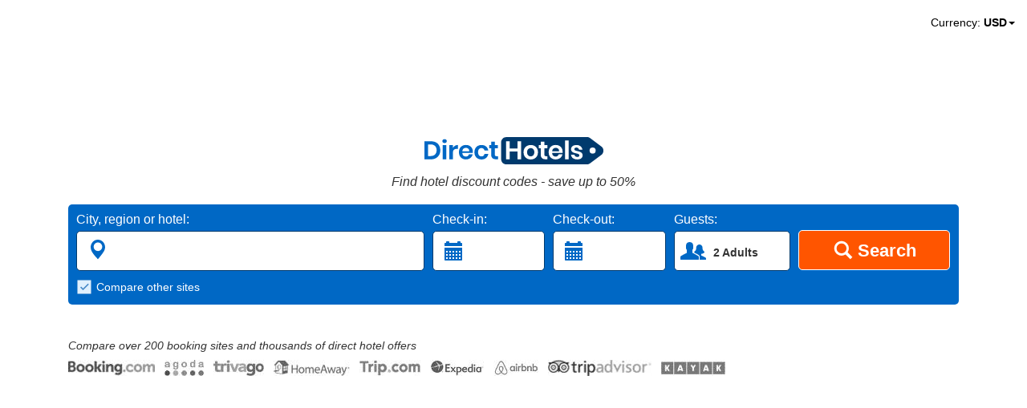

--- FILE ---
content_type: text/html; charset=utf-8
request_url: https://www.directhotels.com/?cid=7nhvldb84je4
body_size: 8158
content:
<!DOCTYPE html><html lang="en" prefix="og: http://ogp.me/ns#"><head><meta charset="utf-8"><meta name="viewport" content="width=device-width, initial-scale=1, shrink-to-fit=no"><meta name="google" content="notranslate"/><meta content="https://www.facebook.com/directhotelscom" property="fb:profile_id"><link rel="shortcut icon" href="https://cdn.directhotels.com/public/img/favicon.ico"/><link rel="icon" type="image/png" href="https://cdn.directhotels.com/public/img/favicon_16x16.png" sizes="16x16"/><link rel="icon" type="image/png" href="https://cdn.directhotels.com/public/img/favicon_32x32.png" sizes="32x32"/><link rel="apple-touch-icon" sizes="180x180" href="https://cdn.directhotels.com/public/img/apple-touch-icon.png"><link rel="manifest" href="/manifest.json"><script type="application/ld+json">
    {
        "name": "COVID-19 Travel Restriction Alert",
        "text": "The COVID-19 (coronavirus) outbreak may impact your trip",
        "datePosted": "2021-01-10T08:00",
        "category": "https://www.wikidata.org/wiki/Q81068910",
        "@type": "SpecialAnnouncement",
        "@context": "http://schema.org"
    }
</script><meta name="theme-color" content="#ffffff"/><link rel="stylesheet" href="https://cdn.directhotels.com/public/css/styles_start_769.min.css"><title>Hotel Discount Codes &amp; Coupons - DirectHotels.com</title><meta property="og:title" content="Hotel Discount Codes &amp; Coupons - DirectHotels.com" /><meta property="og:type" content="website" /><meta property="og:url" content="https://www.directhotels.com" /><meta property="og:image" content="https://cdn.directhotels.com/public/img/directhotels-1200x630.png" /><meta property="og:image:width" content="1200"/><meta property="og:image:height" content="630"/><meta property="og:description" content="Find hotel discount codes and book direct. The best hotel coupons that give you an instant discount and special benefits."/><meta property="og:site_name" content="DirectHotels.com"/><meta name="twitter:card" content="summary_large_image"/><meta name="twitter:site" content="@directhotelscom"/><meta name="twitter:creator" content="@directhotelscom"/><meta name="twitter:title" content="Hotel Discount Codes &amp; Coupons - DirectHotels.com"/><meta name="twitter:description" content="Find hotel discount codes and book direct. The best hotel coupons that give you an instant discount and special benefits."/><meta name="twitter:image:src" content="https://cdn.directhotels.com/public/img/directhotels-440x220.png "/><meta name="description"
          content="Find hotel discount codes and book direct. The best hotel coupons that give you an instant discount and special benefits."/><link rel="canonical" href="https://www.directhotels.com"/><script>

        var multipleSearch = {
            place: '',
            hotel: '',
            rooms: '2',
            languageCode: '',
            currencyCode: '',
            pageIndex: 1,
            checkin: '',
            checkout: '',
            totalPages: '',
            totalHotels: '',
            filters: {},
            localhour : new Date().getHours(),
            cid: '7nhvldb84je4'
        };


        var arr_rooms = [{a: 2, c: 0, ages: []}];

        var pageCategory = 'Home';
        var showStartPicker = false;
    </script><link rel="dns-prefetch" href="https://cdn.directhotels.com"><link rel="dns-prefetch" href="https://img.directhotels.com"><script defer data-domain="directhotels.com" src="https://st.directhotels.com/js/script.js"></script><!-- Google tag (gtag.js) --><script async src="https://www.googletagmanager.com/gtag/js?id=G-4XSPEC2518"></script><script>
    window.dataLayer = window.dataLayer || [];
    function gtag(){dataLayer.push(arguments);}
    gtag('js', new Date());

    gtag('config', 'G-4XSPEC2518');
    var global_clientId = '7nhvldb84je4';
    var global_currencyCode = 'USD';
</script></head><body><div id="top-section"><nav id="top-nav"><svg id="mobile-menu" xmlns="http://www.w3.org/2000/svg" viewBox="0 0 48 48" width="48"
         height="48" fill="#6A6A6A"><path d="M13,18.5c0,0.275,0.225,0.5,0.5,0.5h21c0.275,0,0.5-0.225,0.5-0.5v-3c0-0.275-0.225-0.5-0.5-0.5h-21
		c-0.275,0-0.5,0.225-0.5,0.5V18.5z M13,25.5c0,0.275,0.225,0.5,0.5,0.5h21c0.275,0,0.5-0.225,0.5-0.5v-3c0-0.275-0.225-0.5-0.5-0.5
		h-21c-0.275,0-0.5,0.225-0.5,0.5V25.5z M13,32.5c0,0.275,0.225,0.5,0.5,0.5h21c0.275,0,0.5-0.225,0.5-0.5v-3
		c0-0.275-0.225-0.5-0.5-0.5h-21c-0.275,0-0.5,0.225-0.5,0.5V32.5z"></path>
</svg><svg id="mobile-menu-close" xmlns="http://www.w3.org/2000/svg" viewBox="0 0 48 48" width="48"
         height="48" fill="#6A6A6A"><path d="M27.195,23.996l5.648-5.648c0.221-0.222,0.221-0.585,0-0.806l-2.383-2.383c-0.221-0.221-0.583-0.221-0.805,0l-5.649,5.649
		l-5.653-5.652c-0.222-0.221-0.584-0.221-0.805,0l-2.383,2.384c-0.222,0.22-0.222,0.582,0,0.806l5.652,5.651l-5.65,5.65
		c-0.22,0.22-0.22,0.583,0,0.805l2.383,2.383c0.222,0.22,0.586,0.22,0.806,0l5.649-5.649l5.646,5.647
		c0.221,0.221,0.585,0.221,0.806,0l2.384-2.384c0.22-0.22,0.22-0.583,0-0.806L27.195,23.996z"></path>
</svg><ul id="top-nav-menu"><li id="change-currency"><span>Currency:&nbsp;</span><b id="user-currency">USD</b><span
                    class="caret"></span></li></ul><div id="select-currency" class="all-currencies hidden"><p>Select currency</p><svg id="change-currency-close" xmlns="http://www.w3.org/2000/svg" viewBox="0 0 48 48" width="34"
             height="34" fill="#000"><?xml version="1.0" encoding="utf-8"?>
<!-- Generator: Adobe Illustrator 19.1.0, SVG Export Plug-In . SVG Version: 6.00 Build 0)  -->
<svg version="1.1" id="Layer_1" xmlns="http://www.w3.org/2000/svg" xmlns:xlink="http://www.w3.org/1999/xlink" x="0px" y="0px"
	 viewBox="0 0 48 48" style="enable-background:new 0 0 48 48;" xml:space="preserve">
<g id="remove_2_">
	<path class="close-icon" d="M27.195,23.996l5.648-5.648c0.221-0.222,0.221-0.585,0-0.806l-2.383-2.383c-0.221-0.221-0.583-0.221-0.805,0l-5.649,5.649
		l-5.653-5.652c-0.222-0.221-0.584-0.221-0.805,0l-2.383,2.384c-0.222,0.22-0.222,0.582,0,0.806l5.652,5.651l-5.65,5.65
		c-0.22,0.22-0.22,0.583,0,0.805l2.383,2.383c0.222,0.22,0.586,0.22,0.806,0l5.649-5.649l5.646,5.647
		c0.221,0.221,0.585,0.221,0.806,0l2.384-2.384c0.22-0.22,0.22-0.583,0-0.806L27.195,23.996z"></path>
</g>
</svg>
</svg><ul><li class="s-lang" data-currency="AUD" data-cid="7nhvldb84je4"><b>AUD $</b>Australian Dollars</li><li class="s-lang" data-currency="BRL" data-cid="7nhvldb84je4"><b>R$</b>Brazil reais</li><li class="s-lang" data-currency="GBP" data-cid="7nhvldb84je4"><b>£</b>British Pounds</li><li class="s-lang" data-currency="CAD" data-cid="7nhvldb84je4"><b>C$</b>Canadian Dollars</li><li class="s-lang" data-currency="CNY" data-cid="7nhvldb84je4"><b>CN¥</b>Chinese yuan</li><li class="s-lang" data-currency="HRK" data-cid="7nhvldb84je4"><b>kn</b>Croatian Kuna</li><li class="s-lang" data-currency="CZK" data-cid="7nhvldb84je4"><b>CZK </b>Czech koruna</li><li class="s-lang" data-currency="DKK" data-cid="7nhvldb84je4"><b>kr.</b>Danish Kroner</li><li class="s-lang" data-currency="EUR" data-cid="7nhvldb84je4"><b>€</b>Euros</li><li class="s-lang" data-currency="HKD" data-cid="7nhvldb84je4"><b>HK$</b>Hong Kong Dollars</li><li class="s-lang" data-currency="ISK" data-cid="7nhvldb84je4"><b>kr.</b>Iceland Krona</li><li class="s-lang" data-currency="INR" data-cid="7nhvldb84je4"><b>₹</b>Indian rupees</li><li class="s-lang" data-currency="JPY" data-cid="7nhvldb84je4"><b>¥</b>Japanese Yen</li><li class="s-lang" data-currency="NZD" data-cid="7nhvldb84je4"><b>NZ$</b>New Zealand Dollars</li><li class="s-lang" data-currency="NOK" data-cid="7nhvldb84je4"><b>kr</b>Norwegian Kroner</li><li class="s-lang" data-currency="PLN" data-cid="7nhvldb84je4"><b>PLN </b>Polish Zloty</li><li class="s-lang" data-currency="RON" data-cid="7nhvldb84je4"><b>RON </b>Romanian New Lei</li><li class="s-lang" data-currency="RUB" data-cid="7nhvldb84je4"><b>RUB </b>Russian Rouble</li><li class="s-lang" data-currency="SAR" data-cid="7nhvldb84je4"><b>SAR </b>Saudi riyal</li><li class="s-lang" data-currency="SGD" data-cid="7nhvldb84je4"><b>S$</b>Singapore Dollars</li><li class="s-lang" data-currency="ZAR" data-cid="7nhvldb84je4"><b>R</b>South African Rand</li><li class="s-lang" data-currency="KRW" data-cid="7nhvldb84je4"><b>₩ </b>South Korean Won</li><li class="s-lang" data-currency="SEK" data-cid="7nhvldb84je4"><b>kr</b>Swedish Kronas</li><li class="s-lang" data-currency="CHF" data-cid="7nhvldb84je4"><b>CHF </b>Swiss Francs</li><li class="s-lang" data-currency="TWD" data-cid="7nhvldb84je4"><b>NT$</b>Taiwan dollars</li><li class="s-lang" data-currency="TRY" data-cid="7nhvldb84je4"><b>TL </b>Turkish Lira</li><li class="s-lang" data-currency="USD" data-cid="7nhvldb84je4"><b>$</b>U.S. Dollars</li></ul></div></nav><div id="auto-sep"></div><a id="top-logo" href="https://www.directhotels.com?cid=7nhvldb84je4" role="link" arai-label="DirectHotels.com"><svg xmlns="http://www.w3.org/2000/svg" viewBox="0 0 223 34" width="223" height="34" title="DirectHotels.com"><path fill="#003a6d" d="M202.57 34H102.16c-3.654 0-6.567-2.966-6.567-6.567V6.567c0-3.654 2.966-6.567 6.567-6.567H202.57c1.43 0 2.807.477 3.92 1.324l13.98 10.38c3.549 2.648 3.549 7.944 0 10.592l-14.034 10.433c-1.112.794-2.489 1.271-3.866 1.271z"></path><g fill="#0068c5"><path d="M18.324 22.349a10.02 10.02 0 0 1-4.025 3.972c-1.748.953-3.866 1.43-6.302 1.43H0V5.243h7.997c2.436 0 4.554.477 6.302 1.377 1.748.9 3.125 2.224 4.025 3.919.953 1.695 1.377 3.654 1.377 5.878.053 2.278-.424 4.237-1.377 5.932zm-5.137-.583c1.324-1.27 2.012-3.071 2.012-5.349 0-2.33-.688-4.077-2.012-5.348s-3.178-1.907-5.614-1.907H4.45v14.51h3.124c2.436 0 4.29-.635 5.614-1.906zM23.09 3.283c.53-.476 1.165-.688 2.013-.688.847 0 1.483.212 2.012.688.53.477.742 1.06.742 1.748 0 .689-.265 1.271-.742 1.748-.53.476-1.165.688-2.012.688-.848 0-1.483-.212-2.013-.688-.53-.477-.741-1.06-.741-1.748-.053-.688.212-1.27.741-1.748zm4.184 6.832v17.583h-4.501V10.115h4.501zM38.13 10.804c1.06-.636 2.278-.954 3.602-.954v4.82h-1.324c-3.283 0-4.925 1.536-4.925 4.554v8.474h-4.449V10.115h4.502v3.39c.635-1.165 1.483-2.066 2.595-2.701zM60.215 19.754H47.293c.053 1.589.476 2.7 1.27 3.442.795.742 1.749 1.112 2.914 1.112 1.059 0 1.906-.264 2.595-.741.688-.53 1.112-1.218 1.324-2.065h4.713c-.212 1.218-.741 2.33-1.483 3.283a7.772 7.772 0 0 1-2.913 2.277 9.883 9.883 0 0 1-3.972.848c-1.694 0-3.23-.371-4.554-1.112-1.324-.742-2.383-1.748-3.125-3.125-.741-1.377-1.112-2.966-1.112-4.82 0-1.853.37-3.442 1.112-4.819.742-1.377 1.8-2.383 3.125-3.124 1.324-.742 2.86-1.06 4.554-1.06 1.748 0 3.284.371 4.555 1.06 1.324.741 2.33 1.694 3.019 2.965.688 1.271 1.059 2.701 1.059 4.29 0 .53-.053 1.006-.159 1.589zm-5.508-5.243c-.794-.742-1.8-1.112-3.019-1.112-1.218 0-2.224.37-3.071 1.112-.848.741-1.271 1.853-1.377 3.283h8.526c.16-1.43-.264-2.542-1.059-3.283zM76.738 11.704c1.536 1.218 2.436 2.913 2.86 5.031h-4.713c-.212-.953-.636-1.642-1.324-2.224-.689-.53-1.536-.794-2.595-.794-1.165 0-2.172.423-2.966 1.323-.794.9-1.165 2.172-1.165 3.867 0 1.694.424 2.965 1.165 3.866.794.9 1.8 1.324 2.966 1.324 1.059 0 1.906-.265 2.595-.795.688-.53 1.112-1.27 1.324-2.224h4.713c-.37 2.118-1.324 3.813-2.86 5.031-1.536 1.218-3.39 1.854-5.666 1.854-1.695 0-3.23-.371-4.555-1.113-1.324-.741-2.383-1.747-3.124-3.124-.742-1.377-1.113-2.966-1.113-4.82 0-1.853.371-3.442 1.113-4.819.741-1.377 1.8-2.383 3.124-3.124 1.324-.742 2.86-1.06 4.555-1.06 2.277-.053 4.183.583 5.666 1.801zM91.673 23.832v3.866H89.29c-1.96 0-3.496-.477-4.555-1.43-1.059-.953-1.589-2.542-1.589-4.766v-7.627H80.71v-3.76h2.436V5.773h4.502v4.342h3.919v3.76h-3.866v7.68c0 .847.159 1.43.53 1.8.317.318.9.53 1.694.53h1.748z"></path></g><g fill="#fff"><path d="M120.377 5.243v22.455h-4.502v-9.745h-9.585v9.745h-4.502V5.243h4.502v9.109h9.585V5.243h4.502zM137.112 10.963c1.377.741 2.436 1.747 3.23 3.124.795 1.377 1.166 2.966 1.166 4.82 0 1.853-.37 3.442-1.165 4.819-.795 1.377-1.854 2.383-3.23 3.124-1.378.742-2.914 1.113-4.608 1.113-1.695 0-3.284-.371-4.608-1.113-1.324-.741-2.436-1.747-3.23-3.124-.795-1.377-1.165-2.966-1.165-4.82 0-1.853.37-3.442 1.165-4.819.794-1.377 1.853-2.383 3.23-3.124 1.377-.742 2.913-1.06 4.608-1.06 1.694 0 3.23.318 4.607 1.06zm-7.838 4.13c-.847.9-1.324 2.172-1.324 3.814 0 1.694.424 2.965 1.324 3.813.848.9 1.907 1.324 3.178 1.324 1.27 0 2.33-.424 3.177-1.324.848-.9 1.324-2.172 1.324-3.813 0-1.695-.423-2.966-1.324-3.814-.847-.9-1.906-1.324-3.177-1.324-1.218 0-2.278.424-3.178 1.324zM153.37 23.832v3.866h-2.33c-1.959 0-3.495-.477-4.501-1.43-1.06-.953-1.589-2.542-1.589-4.766v-7.627h-2.436v-3.76h2.436V5.773h4.502v4.342h3.919v3.76h-3.92v7.68c0 .847.16 1.43.53 1.8.318.318.9.53 1.695.53h1.695zM172.118 19.754h-12.922c.053 1.589.477 2.7 1.271 3.442.795.742 1.748 1.112 2.913 1.112 1.06 0 1.907-.264 2.595-.741.689-.53 1.112-1.218 1.324-2.065h4.713c-.211 1.218-.741 2.33-1.482 3.283a7.554 7.554 0 0 1-2.966 2.277 9.883 9.883 0 0 1-3.972.848c-1.695 0-3.23-.371-4.555-1.112-1.324-.742-2.383-1.748-3.124-3.125-.742-1.377-1.112-2.966-1.112-4.82 0-1.853.37-3.442 1.112-4.819.741-1.377 1.8-2.383 3.124-3.124 1.324-.742 2.86-1.06 4.555-1.06 1.748 0 3.23.371 4.554 1.06 1.324.741 2.33 1.694 3.02 2.965.688 1.271 1.058 2.701 1.058 4.29.053.53 0 1.006-.106 1.589zm-5.454-5.243c-.795-.742-1.801-1.112-3.02-1.112-1.217 0-2.223.37-3.07 1.112-.848.741-1.272 1.853-1.378 3.283h8.527c.106-1.43-.265-2.542-1.06-3.283zM179.639 4.184v23.514h-4.502V4.184h4.502zM194.52 11.492c1.271 1.06 2.119 2.542 2.436 4.343h-4.183c-.16-.847-.53-1.536-1.166-2.013-.582-.53-1.376-.741-2.33-.741-.741 0-1.377.159-1.8.53-.424.37-.636.847-.636 1.482 0 .477.159.9.53 1.166.317.317.741.53 1.27.688.53.159 1.219.37 2.172.583 1.324.317 2.436.582 3.284.953.847.318 1.535.847 2.17 1.536.583.688.901 1.641.901 2.86 0 1.482-.582 2.7-1.747 3.654-1.166.953-2.754 1.377-4.767 1.377-2.277 0-4.13-.53-5.508-1.536-1.377-1.006-2.224-2.49-2.489-4.396h4.29c.106.848.477 1.536 1.165 2.066.636.476 1.536.741 2.595.741.742 0 1.324-.159 1.748-.53.423-.37.582-.847.582-1.43 0-.529-.159-.9-.53-1.218a3.587 3.587 0 0 0-1.323-.741c-.53-.159-1.271-.37-2.225-.583-1.323-.317-2.383-.582-3.177-.9-.794-.318-1.536-.794-2.118-1.483-.583-.688-.9-1.588-.9-2.807 0-1.535.582-2.753 1.747-3.707 1.165-.953 2.754-1.43 4.82-1.43 2.17-.106 3.865.477 5.19 1.536z"></path><circle r="3.813" cy="16.841" cx="209.614"></circle></g></svg></a><div id="all-shadow"></div><div class="container"><div class="row"><div class="col-xs-12"><h1 id="slogan">Find hotel discount codes - save up to 50%</h1><div id="trip-cont"><div id="search-form"><div id="search-form-destination" style="position:relative"><label for="home-search">City, region or hotel:</label><input type="text" id="home-search" class="form-data" name="q"
                                   onClick="selectAll('home-search')" value=""/><svg xmlns="http://www.w3.org/2000/svg" viewBox="0 0 48 48" width="48" height="48"
                                 fill="#0068c5" id="svg-destination"><path d="M33.943 21.17c0 1.761-.367 3.677-1.454 5.401-3.276 5.087-7.422 9.756-7.422 9.756s-4.767-4.505-7.812-9.848c-.763-1.667-1.262-3.432-1.262-5.199 0-4.967 4.017-9.281 8.975-9.281 4.958.001 8.975 4.205 8.975 9.171zm-3.528-.363a5.365 5.365 0 0 0-5.366-5.367 5.364 5.364 0 0 0-5.366 5.367 5.365 5.365 0 0 0 5.366 5.365c2.963 0 5.366-2.4 5.366-5.365z"></path></svg></div><div id="search-form-checkin"><label id="check-in-label">Check-in:</label><div id="check-in" class="form-data"><svg xmlns="http://www.w3.org/2000/svg" viewBox="0 0 24 24" width="48" height="48"
                                     fill="#0068c5" id="svg-check-in"><path d="M17.5 7H17v-.5c0-.275-.225-.5-.5-.5h-1c-.275 0-.5.225-.5.5V7h-5v-.5c0-.275-.225-.5-.5-.5h-1c-.275 0-.5.225-.5.5V7h-.5c-.275 0-.5.225-.5.5V9h11V7.5c0-.275-.225-.5-.5-.5z"></path><path d="M7 17.5c0 .275.225.5.5.5h10c.275 0 .5-.225.5-.5V10H7v7.5zm9-5.5h1v1h-1v-1zm0 2h1v1h-1v-1zm0 2h1v1h-1v-1zm-2-4h1v1h-1v-1zm0 2h1v1h-1v-1zm0 2h1v1h-1v-1zm-2-4h1v1h-1v-1zm0 2h1v1h-1v-1zm0 2h1v1h-1v-1zm-2-4h1v1h-1v-1zm0 2h1v1h-1v-1zm0 2h1v1h-1v-1zm-2-4h1v1H8v-1zm0 2h1v1H8v-1zm0 2h1v1H8v-1z"></path></svg><div class="inp-txt"><p id="check-in-date" class="date-full"></p><p id="check-in-day" class="date-day"></p></div></div></div><div id="search-form-checkout"><label id="check-out-label">Check-out:</label><div id="check-out" class="form-data"><svg xmlns="http://www.w3.org/2000/svg" viewBox="0 0 24 24" width="48" height="48"
                                     fill="#0068c5" id="svg-check-out"><path d="M17.5 7H17v-.5c0-.275-.225-.5-.5-.5h-1c-.275 0-.5.225-.5.5V7h-5v-.5c0-.275-.225-.5-.5-.5h-1c-.275 0-.5.225-.5.5V7h-.5c-.275 0-.5.225-.5.5V9h11V7.5c0-.275-.225-.5-.5-.5z"></path><path d="M7 17.5c0 .275.225.5.5.5h10c.275 0 .5-.225.5-.5V10H7v7.5zm9-5.5h1v1h-1v-1zm0 2h1v1h-1v-1zm0 2h1v1h-1v-1zm-2-4h1v1h-1v-1zm0 2h1v1h-1v-1zm0 2h1v1h-1v-1zm-2-4h1v1h-1v-1zm0 2h1v1h-1v-1zm0 2h1v1h-1v-1zm-2-4h1v1h-1v-1zm0 2h1v1h-1v-1zm0 2h1v1h-1v-1zm-2-4h1v1H8v-1zm0 2h1v1H8v-1zm0 2h1v1H8v-1z"></path></svg><div class="inp-txt"><p id="check-out-date" class="date-full"></p><p id="check-out-day" class="date-day"></p></div></div></div><div id="search-form-guests"><label for="guests">Guests:</label><div id="guests" class="guests form-data"><div id="guests-input" class="guests-input"><svg xmlns="http://www.w3.org/2000/svg" viewBox="0 0 48 48" width="48"
                                         height="48"
                                         fill="#0068c5"><path d="M29,30.208c-0.644-0.366-4.843-2.851-7-3.724v-3.777c0.624-0.456,1-1.158,1-2.223V17.5c0-2.475-1.5-4.5-4.5-4.5
		S14,15.025,14,17.5c0,0,0,0.484,0,2.984c0,1.075,0.376,1.779,1,2.233v3.767c-2.032,0.873-6.356,3.357-7,3.724
		c-0.801,0.455-1,0.888-1,1.94c0,0.43,0,2.352,0,2.352C7,34.775,7.225,35,7.5,35h22c0.275,0,0.5-0.225,0.5-0.5c0,0,0-1.922,0-2.352
		C30,31.096,29.801,30.663,29,30.208z M37.982,32.072C37.344,31.709,35,30.589,33,29.721c0,0,0-1.448,0-1.987
		c2-0.124,3.336-1.128,3.912-1.754c0.576-0.625-0.482-1.225-1.334-2.218c-0.851-0.994-0.983-1.839-0.983-3.826
		c0-1.856-1.516-3.905-3.945-3.935c-2.43,0.03-3.954,2.079-3.954,3.935c0,1.987-0.159,2.832-1.01,3.826
		c-0.852,0.993-2.011,1.593-1.435,2.218c0.179,0.194,0.424,0.426,0.725,0.655c0.469,0.248,0.941,0.504,1.407,0.763
		c0.467,0.169,0.997,0.298,1.616,0.336c0,0.143,0,0.124,0,0.35c0.476,0.272,0.921,0.528,1.306,0.747
		C30.718,29.633,31,30.44,31,31.718V35h7.541C38.815,35,39,34.771,39,34.496v-0.993C39,32.82,38.571,32.405,37.982,32.072z"></path>
</svg><div class="inp-txt">2 Adults</div></div><div id="guests-menu" class="guests-menu"></div></div></div><div id="search-form-button"><button id="btn-search"
                                    class="btn-cta btn-search-y"><div style="display:inline-block;margin-left:-10px"><svg xmlns="http://www.w3.org/2000/svg" viewBox="0 0 48 48" width="46"
                                         height="46"
                                         fill="#FFFFFF"><path d="M35.602 32.755l-5.878-5.879a9.433 9.433 0 0 0 1.521-5.132c0-5.235-4.262-9.494-9.496-9.494-5.236 0-9.494 4.259-9.494 9.494 0 5.236 4.258 9.495 9.494 9.495a9.43 9.43 0 0 0 5.132-1.519l5.878 5.878a.505.505 0 0 0 .712 0l2.132-2.132a.502.502 0 0 0-.001-.711zM15.269 21.744a6.487 6.487 0 0 1 6.479-6.479 6.486 6.486 0 0 1 6.479 6.479 6.485 6.485 0 0 1-6.479 6.479 6.486 6.486 0 0 1-6.479-6.479z"></path></svg><b>Search</b></div></button></div><div id="calendar-pos" class="start-date-pos"><div id="arrows-cont"><svg xmlns="http://www.w3.org/2000/svg" id="arrow-check-in" viewBox="0 0 16 8"
                                     width="16"
                                     height="8"><path fill="#c11e1e" d="M 8.513368,0.20199398 15.675865,7.023523 C 16.239989,7.560792 16.048564,8 15.250958,8 L 0.74904159,8 C -0.04856381,8 -0.2399891,7.560792 0.32413539,7.023523 L 7.486632,0.20199398 c 0.282788,-0.26932531 0.743948,-0.26932531 1.026736,0 z"></path></svg><svg xmlns="http://www.w3.org/2000/svg" id="arrow-check-out" viewBox="0 0 16 8"
                                     width="16"
                                     height="8"><path fill="#c11e1e" d="M 8.513368,0.20199398 15.675865,7.023523 C 16.239989,7.560792 16.048564,8 15.250958,8 L 0.74904159,8 C -0.04856381,8 -0.2399891,7.560792 0.32413539,7.023523 L 7.486632,0.20199398 c 0.282788,-0.26932531 0.743948,-0.26932531 1.026736,0 z"></path></svg></div><div id="show-calendar"></div></div><div id="search-form-alert"><div id="error-msg"></div></div><div id="compare-site" class="compare-checked" data-rurl=""><div class="compare-checkbox"></div><p>Compare&nbsp;<span id="compare-site-name">other sites</span></p></div></div></div><div style="text-align:left"><p style="margin:30px 0 10px 0;font-style:italic">Compare over 200 booking sites and thousands of                        direct hotel offers</p><span class="sprite s8"></span><span class="sprite s5"></span><span class="sprite s3"></span><span class="sprite s4"></span><span class="sprite s6"></span><span class="sprite s7"></span><span class="sprite s9"></span><span class="sprite s1"></span><span class="sprite s2"></span></div></div></div></div></div><div class="container" id="content"><div class="row" id="home-content"><div class="col-xs-12"><h2 class="block-headline">Top travel destinations</h2><a href="/New_York_City?cid=7nhvldb84je4" class="city-box"><div class="city-box-in"><img src="https://cdn.directhotels.com/public/img/cities/new-york.jpg" class="img-responsive" alt="New York City"><h4>Hotels New York</h4><span>2696 Hotels</span></div></a><a href="/Las_Vegas?cid=7nhvldb84je4" class="city-box"><div class="city-box-in"><img src="https://cdn.directhotels.com/public/img/cities/las-vegas.jpg" class="img-responsive" alt="Las Vegas"><h4>Hotels Las Vegas</h4><span>464 Hotels</span></div></a><a href="/London?cid=7nhvldb84je4" class="city-box"><div class="city-box-in"><img src="https://cdn.directhotels.com/public/img/cities/london.jpg" class="img-responsive" alt="London"><h4>Hotels London</h4><span>9475 Hotels</span></div></a><a href="/Paris?cid=7nhvldb84je4" class="city-box"><div class="city-box-in"><img src="https://cdn.directhotels.com/public/img/cities/paris.jpg" class="img-responsive" alt="Paris"><h4>Hotels Paris</h4><span>7752 Hotels</span></div></a><a href="/Rome?cid=7nhvldb84je4" class="city-box"><div class="city-box-in"><img src="https://cdn.directhotels.com/public/img/cities/rome.jpg" class="img-responsive" alt="Rome"><h4>Hotels Rome</h4><span>9823 Hotels</span></div></a><a href="/Amsterdam?cid=7nhvldb84je4" class="city-box"><div class="city-box-in"><img src="https://cdn.directhotels.com/public/img/cities/amsterdam.jpg" class="img-responsive" alt="Amsterdam"><h4>Hotels Amsterdam</h4><span>3123 Hotels</span></div></a><a href="/Barcelona?cid=7nhvldb84je4" class="city-box"><div class="city-box-in"><img src="https://cdn.directhotels.com/public/img/cities/barcelona.jpg" class="img-responsive" alt="Barcelona"><h4>Hotels Barcelona</h4><span>5448 Hotels</span></div></a><a href="/Sydney?cid=7nhvldb84je4" class="city-box"><div class="city-box-in"><img src="https://cdn.directhotels.com/public/img/cities/sydney.jpg" class="img-responsive" alt="Sydney"><h4>Hotels Sydney</h4><span>1793 Hotels</span></div></a><a href="/Los_Angeles?cid=7nhvldb84je4" class="city-box" id="photo-9"><div class="city-box-in"><img src="https://cdn.directhotels.com/public/img/cities/los-angeles.jpg" class="img-responsive" alt="Los Angeles"><h4>Hotels Los Angeles</h4><span>1254 Hotels</span></div></a><a href="/Tokyo?cid=7nhvldb84je4" class="city-box" id="photo-10"><div class="city-box-in"><img src="https://cdn.directhotels.com/public/img/cities/tokyo.jpg" class="img-responsive" alt="Tokyo"><h4>Hotels Tokyo</h4><span>2001 Hotels</span></div></a></div><div class="col-xs-12" id="slogan-area"><div class="col-xs-12 col-lg-5 col-left"><div class="sprite2 sprite-i-search"></div><h4>Compare 200+ Booking Sites</h4><h4>in One Place</h4></div><div class="col-xs-12 col-lg-2 col-center"><div class="sprite2 sprite-i-key"></div><h4>Find Reasons to Book</h4><h4>Directly with Hotel</h4></div><div class="col-xs-12 col-lg-5 col-right"><div class="sprite2 sprite-i-price"></div><h4>Get the Best Hotel Deal</h4><h4>and SAVE!</h4></div></div><div class="col-xs-12" style="margin-bottom:40px"><div class="box"><h3>How to find hotel coupons?</h3><p>The easiest way to find hotel promo codes is to use&nbsp;<b>DirectHotels.com</b>! It is the only site                    giving instant discounts for booking directly, as well as showing the real profits of direct                    booking. You can compare prices from more than 200 travel sites and get a&nbsp;<b>hotel coupon</b>&nbsp;to                    decrease hotel rates&nbsp;<b>up to 20%</b>!</p></div><div class="box"><h3>How to use hotel discount codes?</h3><p>Hotels offer discount vouchers for our users to use on their websites while&nbsp;<b>booking                        directly</b>. With them you can instantly increase your holiday budget as you are going to                    save up to 20% on accommodation! If the hotel doesn’t have their own reservation system you can                    use your hotel coupon while talking directly with them (e.g. over the phone or via e-mail).                    Every special benefit (e.g. free breakfast or room upgrade) that hotel offers for booking                    directly can be also find on DirectHotels.com. Booking directly has never been easier.</p></div><div class="box"><h3>Is booking directly giving the best hotel promo codes?</h3><p>Do you know that hotels are always saving their best rates for those who book directly? The                    easiest way to gain&nbsp;<b>hotel discount codes</b>&nbsp;is to check what hotels are offering on                    DirectHotels.com. You will get hotel coupon to easily book direct. Online travel agencies are                    charging hotels for each reservation, so hoteliers are more keen to give hotel discounts and                    vouchers for customers who contact them directly and use their reservation system. And if hotels                    cannot afford any discounts it is more likely to give clients some kind of bonus (like upgrading                    your room or free drinks) just because they&nbsp;<b>book directly</b>. Just don’t forget to mention                    DirectHotels.com as your source of information of the best hotel discount codes and benefits of                    direct booking!</p></div></div></div></div><div id="footer"><div class="container" id="container-footer"><div class="row"><div class="col-xs-12"><small>DirectHotels uses cookies.&nbsp;<a href="/privacy?cid=7nhvldb84je4">Read More</a></small></div><div class="col-xs-12"><ul class="fmenu"><li><a href="/about?cid=7nhvldb84je4">About Us</a></li><li><a href="/terms?cid=7nhvldb84je4">Terms of Use</a></li><li><a href="/privacy?cid=7nhvldb84je4">Privacy</a></li></ul></div></div></div></div><script>
    if ('serviceWorker' in navigator) {
        window.addEventListener('load', function () {
            navigator.serviceWorker.register('/sw.js');
        });
    }
</script><script src="https://cdn.directhotels.com/public/js/scripts_home_v_769.min.js"></script></body></html>

--- FILE ---
content_type: text/css
request_url: https://cdn.directhotels.com/public/css/styles_start_769.min.css
body_size: 5480
content:
/*! normalize.css v6.0.0 | MIT License | github.com/necolas/normalize.css */html{line-height:1.15;-ms-text-size-adjust:100%;-webkit-text-size-adjust:100%;-webkit-font-smoothing:antialiased;-moz-osx-font-smoothing:grayscale}article,aside,footer,header,nav,section{display:block}h1{font-size:2em;margin:.67em 0}figcaption,figure,main{display:block}figure{margin:1em 40px}h1,h2,h3,h4,h5,h6{font-family:inherit;font-weight:500;line-height:1.1;color:inherit}hr{box-sizing:content-box;height:0;overflow:visible}pre{font-family:monospace,monospace;font-size:1em}a{background-color:transparent;-webkit-text-decoration-skip:objects}abbr[title]{border-bottom:none;text-decoration:underline;text-decoration:underline dotted}b,strong{font-weight:inherit}b,strong{font-weight:600}code,kbd,samp{font-family:monospace,monospace;font-size:1em}dfn{font-style:italic}mark{background-color:#ff0;color:#000}small{font-size:80%}sub,sup{font-size:75%;line-height:0;position:relative;vertical-align:baseline}sub{bottom:-.25em}sup{top:-.5em}audio,video{display:inline-block}audio:not([controls]){display:none;height:0}img{border-style:none}svg:not(:root){overflow:hidden}button,input,optgroup,select,textarea{margin:0}button,input{overflow:visible}button,select{text-transform:none}[type=reset],[type=submit],button,html [type=button]{-webkit-appearance:button}[type=button]::-moz-focus-inner,[type=reset]::-moz-focus-inner,[type=submit]::-moz-focus-inner,button::-moz-focus-inner{border-style:none;padding:0}[type=button]:-moz-focusring,[type=reset]:-moz-focusring,[type=submit]:-moz-focusring,button:-moz-focusring{outline:1px dotted ButtonText}legend{box-sizing:border-box;color:inherit;display:table;max-width:100%;padding:0;white-space:normal}progress{display:inline-block;vertical-align:baseline}textarea{overflow:auto}[type=checkbox],[type=radio]{box-sizing:border-box;padding:0}[type=number]::-webkit-inner-spin-button,[type=number]::-webkit-outer-spin-button{height:auto}[type=search]{-webkit-appearance:textfield;outline-offset:-2px}[type=search]::-webkit-search-cancel-button,[type=search]::-webkit-search-decoration{-webkit-appearance:none}::-webkit-file-upload-button{-webkit-appearance:button;font:inherit}details,menu{display:block}summary{display:list-item}canvas{display:inline-block}template{display:none}[hidden]{display:none}*{-webkit-box-sizing:border-box;-moz-box-sizing:border-box;box-sizing:border-box}html{height:100%;min-width:320px;-ms-text-size-adjust:100%;-webkit-text-size-adjust:100%;-webkit-tap-highlight-color:transparent}body{height:100%;min-width:320px;margin:0;background-color:#f2f2f2;text-align:center;font-family:"Helvetica Neue",Helvetica,Arial,sans-serif;font-size:14px;color:#333}div,h1,h2,h3,h4,hr,p,ul{margin:0;padding:0}a{text-decoration:none;color:#0068c5}a:active,a:hover{outline:0}a:focus,a:hover{color:#23527c}button,html input[type=button],input[type=submit]{-webkit-appearance:button;cursor:pointer}.hidden{display:none!important}.caret{display:inline-block;width:0;height:0;margin-left:2px;vertical-align:middle;border-top:4px dashed;border-right:4px solid transparent;border-left:4px solid transparent}.container{margin-left:auto;margin-right:auto;padding-left:15px;padding-right:15px}.container::after{content:"";display:table;clear:both}.row{margin-left:-15px;margin-right:-15px}.row::after{content:"";display:table;clear:both}.col-xs-1{position:relative;min-height:1px;padding-right:15px;padding-left:15px;float:left;width:8.33333%}.col-xs-2{position:relative;min-height:1px;padding-right:15px;padding-left:15px;float:left;width:16.66667%}.col-xs-3{position:relative;min-height:1px;padding-right:15px;padding-left:15px;float:left;width:25%}.col-xs-4{position:relative;min-height:1px;padding-right:15px;padding-left:15px;float:left;width:33.33333%}.col-xs-5{position:relative;min-height:1px;padding-right:15px;padding-left:15px;float:left;width:41.66667%}.col-xs-6{position:relative;min-height:1px;padding-right:15px;padding-left:15px;float:left;width:50%}.col-xs-7{position:relative;min-height:1px;padding-right:15px;padding-left:15px;float:left;width:58.33333%}.col-xs-8{position:relative;min-height:1px;padding-right:15px;padding-left:15px;float:left;width:66.66667%}.col-xs-9{position:relative;min-height:1px;padding-right:15px;padding-left:15px;float:left;width:75%}.col-xs-10{position:relative;min-height:1px;padding-right:15px;padding-left:15px;float:left;width:83.33333%}.col-xs-11{position:relative;min-height:1px;padding-right:15px;padding-left:15px;float:left;width:91.66667%}.col-xs-12{position:relative;min-height:1px;padding-right:15px;padding-left:15px;float:left;width:100%}@media (min-width:544px){.container{max-width:576px}.col-sm-1{position:relative;min-height:1px;padding-right:15px;padding-left:15px;float:left;width:8.33333%}.col-sm-2{position:relative;min-height:1px;padding-right:15px;padding-left:15px;float:left;width:16.66667%}.col-sm-3{position:relative;min-height:1px;padding-right:15px;padding-left:15px;float:left;width:25%}.col-sm-4{position:relative;min-height:1px;padding-right:15px;padding-left:15px;float:left;width:33.33333%}.col-sm-5{position:relative;min-height:1px;padding-right:15px;padding-left:15px;float:left;width:41.66667%}.col-sm-6{position:relative;min-height:1px;padding-right:15px;padding-left:15px;float:left;width:50%}.col-sm-7{position:relative;min-height:1px;padding-right:15px;padding-left:15px;float:left;width:58.33333%}.col-sm-8{position:relative;min-height:1px;padding-right:15px;padding-left:15px;float:left;width:66.66667%}.col-sm-9{position:relative;min-height:1px;padding-right:15px;padding-left:15px;float:left;width:75%}.col-sm-10{position:relative;min-height:1px;padding-right:15px;padding-left:15px;float:left;width:83.33333%}.col-sm-11{position:relative;min-height:1px;padding-right:15px;padding-left:15px;float:left;width:91.66667%}.col-sm-12{position:relative;min-height:1px;padding-right:15px;padding-left:15px;float:left;width:100%}}@media (min-width:768px){.container{max-width:720px}.col-md-offset-2{margin-left:16.66666667%}.col-md-1{position:relative;min-height:1px;padding-right:15px;padding-left:15px;float:left;width:8.33333%}.col-md-2{position:relative;min-height:1px;padding-right:15px;padding-left:15px;float:left;width:16.66667%}.col-md-3{position:relative;min-height:1px;padding-right:15px;padding-left:15px;float:left;width:25%}.col-md-4{position:relative;min-height:1px;padding-right:15px;padding-left:15px;float:left;width:33.33333%}.col-md-5{position:relative;min-height:1px;padding-right:15px;padding-left:15px;float:left;width:41.66667%}.col-md-6{position:relative;min-height:1px;padding-right:15px;padding-left:15px;float:left;width:50%}.col-md-7{position:relative;min-height:1px;padding-right:15px;padding-left:15px;float:left;width:58.33333%}.col-md-8{position:relative;min-height:1px;padding-right:15px;padding-left:15px;float:left;width:66.66667%}.col-md-9{position:relative;min-height:1px;padding-right:15px;padding-left:15px;float:left;width:75%}.col-md-10{position:relative;min-height:1px;padding-right:15px;padding-left:15px;float:left;width:83.33333%}.col-md-11{position:relative;min-height:1px;padding-right:15px;padding-left:15px;float:left;width:91.66667%}.col-md-12{position:relative;min-height:1px;padding-right:15px;padding-left:15px;float:left;width:100%}}@media (min-width:992px){.container{max-width:940px}.col-lg-1{position:relative;min-height:1px;padding-right:15px;padding-left:15px;float:left;width:8.33333%}.col-lg-2{position:relative;min-height:1px;padding-right:15px;padding-left:15px;float:left;width:16.66667%}.col-lg-3{position:relative;min-height:1px;padding-right:15px;padding-left:15px;float:left;width:25%}.col-lg-4{position:relative;min-height:1px;padding-right:15px;padding-left:15px;float:left;width:33.33333%}.col-lg-5{position:relative;min-height:1px;padding-right:15px;padding-left:15px;float:left;width:41.66667%}.col-lg-6{position:relative;min-height:1px;padding-right:15px;padding-left:15px;float:left;width:50%}.col-lg-7{position:relative;min-height:1px;padding-right:15px;padding-left:15px;float:left;width:58.33333%}.col-lg-8{position:relative;min-height:1px;padding-right:15px;padding-left:15px;float:left;width:66.66667%}.col-lg-9{position:relative;min-height:1px;padding-right:15px;padding-left:15px;float:left;width:75%}.col-lg-10{position:relative;min-height:1px;padding-right:15px;padding-left:15px;float:left;width:83.33333%}.col-lg-11{position:relative;min-height:1px;padding-right:15px;padding-left:15px;float:left;width:91.66667%}.col-lg-12{position:relative;min-height:1px;padding-right:15px;padding-left:15px;float:left;width:100%}}@media (min-width:1200px){.container{max-width:1140px}}.btn-cta{background-color:#f50;color:#fff;border:1px solid #fff}.btn-cta:hover{background-color:#ef5000}.btn-cta2{background-color:#2e3eff;color:#fff;border:1px solid #1c269e}.btn-cta2:hover{background-color:#222ebf}.btn-map2{background-color:#0079ff;color:#fff;border:1px solid #6a89ff;font-weight:700;height:32px;border-radius:5px;padding:0 15px}.btn-filters{font-weight:700;height:32px;border-radius:5px;padding:0 15px;min-width:140px}.btn-phone{background-color:#009b0a;color:#fff;border:1px solid #006f1c;font-size:17px;float:right;margin-top:14px;height:60px;width:100%}.btn-apply-filters{background-color:#099a00;color:#fff;border:1px solid #004c00}.btn-clear-filters{background-color:#fbfbfb;color:#000;border:1px solid #000}.btn-default{color:#1c94ff;background-color:#fff;border:1px solid #1c94ff;border-radius:5px}.btn-default.focus,.btn-default:focus{background-color:#e6e6e6}.btn-default:hover{background-color:#e6e6e6}.box{background-color:#fff;border:1px solid #dedede;border-radius:5px}.box-form{background-color:rgba(255,255,255,.8)}.stars{background:url(https://cdn.directhotels.com/public/img/stars-xs.png);display:inline-block;height:18px}.stars-0{width:0}.stars-1{width:18px}.stars-2{width:35px}.stars-3{width:52px}.stars-4{width:69px}.stars-5{width:87px}input{border-radius:0;border:1px #a1a1a1 solid;font-size:16px;padding:15px}#top-section{margin-bottom:20px;height:100%}#all-shadow{width:100%;height:100%;background-color:#000;opacity:.5;position:fixed;z-index:4001;top:0;display:none}#top-nav{position:relative;z-index:4002;height:55px;margin-bottom:0;border-radius:0;display:block;width:100%;top:0}#top-nav .container{position:relative}#top-nav-menu{float:right;list-style-type:none;margin-top:5px;display:none}#top-nav-menu li{float:left}#top-nav-menu #change-currency,#top-nav-menu li a{display:block;padding:15px;height:100%;cursor:pointer;font-weight:700;float:left;color:#000;text-decoration:none}#top-nav-menu span{color:#000;font-weight:400}#top-nav-menu #change-currency:hover,#top-nav-menu li a:hover,#top-nav-menu li:hover{color:#23527c;background-color:#f3f3f3}#top-logo{display:block;margin-top:15px}.all-currencies{background-color:#fff;border-radius:2px;box-shadow:0 1px 4px rgba(41,51,57,.5);position:absolute;top:82px;width:92%;right:15px;text-align:left;z-index:5001}.all-currencies ul{list-style-type:none;clear:both;border-top:1px solid #dedede;float:left;margin:0 10px 10px 10px;padding-top:10px}.all-currencies p{margin:15px 0 0 10px;float:left;font-size:18px}.all-currencies li{width:200px;display:inline-block;float:left;padding:6px 15px;font-size:12px;cursor:pointer;color:#0068c5}.all-currencies li b{width:40px;display:inline-block;float:left;color:#000}.all-currencies li:hover{background-color:rgba(255,255,0,.5)}#change-currency-close{color:#767676;cursor:pointer;float:right;padding:5px}#mobile-menu{float:right;margin-top:7px}#mobile-menu-close{float:right;display:none;margin-top:7px}@media (max-width:560px){#top-nav-menu{position:fixed;top:50px;left:0;padding:15px;width:100%;height:100%}#top-nav-menu li{width:100%;border:1px solid #dedede;margin-bottom:15px;background-color:#f7f7f7}#top-nav-menu #change-currency,#top-nav-menu li a{text-align:left;height:auto}#top-nav-menu span{color:grey;font-weight:400}#top-nav-menu #change-currency:hover,#top-nav-menu li a:hover,#top-nav-menu li:hover{color:#23527c;background-color:#f3f3f3}.all-currencies{top:55px;width:100%;right:0;left:0}.all-currencies ul{border-top:0}.all-currencies p{margin:20px 0 10px 0;width:100%;text-align:center}.all-currencies svg{display:none}}@media (min-width:560px){#mobile-menu{display:none}#top-nav-menu{display:block}}.pika-single{z-index:9999;display:block;position:relative;color:#333;background:#fff;font-family:"Helvetica Neue",Helvetica,Arial,sans-serif}.pika-single.is-bound{position:absolute}.pika-single{border:1px solid #000;margin:0 10px}.pika-single.is-bound{border-top:0;box-shadow:0 10px 20px rgba(0,0,0,.5);border-radius:5px}.pika-single:after,.pika-single:before{content:" ";display:table}.pika-single:after{clear:both}.pika-single.is-hidden{display:none}.pika-lendar{float:left;width:100%;padding:10px;margin:0}#select-date{background-color:#efefef;padding:5px;color:#000;font-size:18px;margin:4px}.pika-title{position:relative;text-align:center}.pika-label{display:inline-block;position:relative;z-index:9999;overflow:hidden;margin:0;padding:15px 3px;font-size:16px;line-height:20px;font-weight:700;background-color:#fff}.pika-title select{cursor:pointer;position:absolute;z-index:9998;margin:0;left:0;top:5px;opacity:0}.pika-next,.pika-prev{cursor:pointer;width:56px;height:48px;border:1px solid #000;border-radius:2px;font-size:25px}.pika-next{background:#305ea1;font-size:20px;color:#fff;font-weight:700}.pika-prev{background:#305ea1;font-size:20px;color:#fff;font-weight:700}.pika-next:hover,.pika-prev:hover{opacity:1}.is-rtl .pika-next,.pika-prev{float:left}.is-rtl .pika-prev,.pika-next{float:right}.pika-next.is-disabled,.pika-prev.is-disabled{cursor:default;opacity:.2}.pika-select{display:inline-block}.pika-table{width:100%;border-collapse:collapse;border-spacing:0;border:0;margin-top:8px}.pika-table td,.pika-table th{width:14.285714285714286%;padding:0;border:1px solid #dedede}.pika-table th{color:#717171;font-size:13px;line-height:25px;font-weight:700;text-align:center}.pika-button{cursor:pointer;display:block;box-sizing:border-box;-moz-box-sizing:border-box;outline:0;border:0;margin:0;width:100%;padding:6px 0;color:#000;font-size:16px;text-align:center;background:#fff}.pika-week{font-size:11px;color:#999}.is-today .pika-button{color:#3af;font-weight:700}.has-event .pika-button,.is-selected .pika-button{color:#000;font-weight:700;box-shadow:inset 0 1px 3px #178fe5;border:1px solid #4823de;background-color:#feff82}.has-event .pika-button{background:rgba(254,255,130,.58);box-shadow:inset 0 1px 3px #0076c9}.is-disabled .pika-button{color:#fff;text-decoration:line-through}.is-inrange .pika-button{background:rgba(254,255,130,.58);box-shadow:none;border:1px solid #dedede}.is-startrange .pika-button{color:#000!important;text-decoration:none;box-shadow:none;border:1px solid #4823de;background-color:#feff82}.is-endrange .pika-button{background:#ffd800;box-shadow:none;color:#000;border:1px solid #dedede}.is-disabled .pika-button,.is-outside-current-month .pika-button{pointer-events:none;cursor:default;color:#cdd0d3}.pika-button:hover{color:#fff;background:#ff8000;box-shadow:none}.pika-table abbr{border-bottom:none;cursor:help}button#datepicker-button{margin-bottom:3em}.flow-element{display:inline-block;margin-right:3em;vertical-align:top}.flow-element:last-child{margin-right:0}.flow-element input{margin-top:0}#container{min-height:15em}.arrow_box{position:relative;top:10px;z-index:10000;display:none}.arrow_box:after,.arrow_box:before{bottom:100%;left:50%;border:solid transparent;content:" ";height:0;width:0;position:absolute;pointer-events:none}.arrow_box:after{border-color:rgba(136,183,213,0);border-bottom-color:#fff;border-width:8px;margin-left:-30px}#compare-site{float:left;width:100%;padding:10px 0 0 10px}#compare-site .compare-checkbox{float:left;width:20px;height:20px;cursor:pointer;background-image:url(/public/svg/icons/checkbox-no.svg)}#compare-site p{text-align:left;float:left;padding:2px 0 0 5px;color:#fff}.compare-checked .compare-checkbox{background-image:url(/public/svg/icons/checkbox-yes.svg)!important}.sprite{background:url(https://cdn.directhotels.com/public/img/hotel-sites.jpg) no-repeat top left;display:inline-block;margin:0 12px 12px 0}.s10{background-position:-430px 0;width:129px;height:20px}.s9{background-position:-559px 0;width:56px;height:20px}.s8{background-position:-615px 0;width:108px;height:20px}.s7{background-position:0 0;width:67px;height:20px}.s6{background-position:-67px 0;width:76px;height:20px}.s5{background-position:-143px 0;width:49px;height:20px}.s4{background-position:-192px 0;width:95px;height:20px}.s3{background-position:-287px 0;width:63px;height:20px}.s2{background-position:-350px 0;width:80px;height:20px}.s1{background-position:-430px 0;width:129px;height:20px}#slogan{margin:10px 0 10px 0;font-size:12px;text-align:center;font-style:italic}#slogan-hp{display:none}#search-form{display:inline-block;background-color:#0068c5;width:100%;z-index:1;position:relative;padding:0 0 12px 0;border-radius:5px;margin:10px auto}#search-form label{margin-bottom:5px;display:block;color:#fff;font-weight:400;font-size:16px;text-align:left}#search-form-destination{width:100%;padding:10px}#search-form-destination input{width:100%;padding-left:45px;font-weight:700}#search-form-destination svg{position:absolute;margin:4px;top:28px;left:8px}#search-form-checkin{float:left;text-align:left;margin:0;padding:10px 5px 0 10px;width:50%}#search-form-checkin svg{display:none}#search-form-checkin #check-in{width:160px;padding-left:10px;width:100%}@media (min-width:400px){#search-form-checkin svg{display:block}#search-form-checkin #check-in{padding-left:0}}#search-form-checkout{float:left;text-align:left;margin:0;padding:10px 10px 0 5px;width:50%}#search-form-checkout svg{display:none}#search-form-checkout #check-out{width:160px;padding-left:10px;width:100%}@media (min-width:400px){#search-form-checkout svg{display:block}#search-form-checkout #check-out{padding-left:0}}#search-form-guests{float:left;text-align:left;margin:0;padding:10px;width:100%}#search-form-guests #guests{width:100%}#search-form-guests .inp-txt{padding-top:10px}#search-form-button{float:left;width:100%;padding:5px 10px;margin:0}#search-form-button b{line-height:1;float:left;margin-top:13px;display:inline-block;font-size:22px;margin-left:-5px}#search-form-button svg{display:inline-block;float:left}#search-form-button .btn-cta{font-size:20px;float:left;height:50px;width:100%;margin:0;border-radius:5px}#search-form-button .btn-cta:focus{outline:0}.form-data{float:left;width:205px;background-color:#fff;border:1px solid #003a6d;height:50px;cursor:pointer;border-radius:5px}.form-data:hover{background-color:#fffff3}.form-data svg{float:left}.inp-txt{margin-top:8px;font-weight:700}.date-day{color:#3c3b3b;font-size:12px;font-weight:400}.date-full{display:inline-block;margin-top:2px}#search-form-alert{float:left;padding:15px 10px 0 10px;width:100%;display:none}#error-msg{padding:15px;margin:0;border:1px solid #ad4253;border-radius:5px;color:#a94442;background-color:#f2dede;text-align:left;font-size:16px;float:left;width:100%}.next-room{margin-top:20px;text-align:left}.remove-room{float:right;color:red;cursor:pointer}.hotel-item{float:left;border:1px solid #e8e8e8;background-color:#f7f7f7;border-radius:5px;margin:5px 5px 5px 0;padding:15px}.hotel-item a{display:block;font-size:14px}.hotel-item i{display:block;font-size:12px}.end-date-pos,.start-date-pos{top:0;left:0;width:100%;height:100%;background-color:#fff}#show-calendar{position:absolute;z-index:100;width:100%;max-width:1000px;margin-top:0;padding:0}#calendar-pos{height:100%;background-color:#dedede;z-index:10000;display:none;position:relative;clear:both;float:left;top:-148px;left:0;width:100%}.end-date-pos,.start-date-pos{top:0;left:0;width:100%;height:100%;background-color:#fff}#arrow-check-in{position:absolute;top:-7px;left:28px;display:none}#arrow-check-out{position:absolute;top:-7px;left:23px;display:none;margin-left:50%}#arrows-cont{display:block}@media (min-width:360px){#slogan{font-size:15px}}@media (min-width:380px){#slogan{font-size:16px}}@media (min-width:768px){#slogan-hp{display:block;font-size:36px;margin:40px 0 10px 0;font-weight:600}#search-form-checkin{padding-top:10px;width:25%}#search-form-checkout{padding-top:10px;width:25%}#search-form-guests{padding:10px 10px 0 0;width:25%}#search-form-button{width:25%;padding:0 10px 0 0;margin-top:32px}#calendar-pos{position:relative;clear:both;float:left;top:4px;left:0;width:380px}.end-date-pos{left:168px!important}#show-calendar{position:absolute;z-index:100;max-width:1000px;margin-top:0;padding:0}#arrows-cont{display:block}#arrow-check-out{left:28px;margin-left:0}}@media (min-width:992px){#auto-sep{height:14%}#search-form-destination{width:32%;padding:10px 0 0 10px;float:left}#search-form-checkin{padding-top:10px;width:18%}#search-form-checkout{padding-top:10px;width:18%}#search-form-guests{padding:10px 10px 0 0;width:16%}#calendar-pos{width:380px;left:288px;top:6px}.end-date-pos{left:445px!important}#search-form-button{width:15%;padding:0}.autocomplete-suggestions{width:540px!important}}@media (min-width:1200px){.autocomplete-suggestions{width:433px!important}#calendar-pos{width:380px;left:444px}#search-form-destination{width:40%;padding:10px 0 0 10px;float:left}#search-form-checkin{width:14%}#search-form-checkout{width:14%}#search-form-guests{width:14%}#search-form-button{width:17%}.end-date-pos{left:594px!important}}.autocomplete-suggestions{text-align:left;cursor:default;border:1px solid #285e8c;border-radius:5px;border-top:0;background:#fff;box-shadow:0 10px 20px rgba(0,0,0,.5);position:absolute;display:none;z-index:9999;max-height:400px;overflow:hidden;overflow-y:auto;box-sizing:border-box}.autocomplete-suggestion{position:relative;padding:.3em .6em;line-height:23px;overflow:hidden;font-size:1.02em;color:#333}.autocomplete-suggestion b{font-weight:700}.autocomplete-suggestion.selected{background:#f0f0f0}.autocomplete-suggestion .a-city{font-size:16px;line-height:17px;display:block;color:#37454d;overflow:hidden}.autocomplete-suggestion .a-location{line-height:12px;font-size:12px;color:gray}.autocomplete-suggestion .a-text{float:left;padding-top:5px;padding-bottom:5px}.guests-input{float:left;width:100%;height:100%}.guests-menu{float:left;width:152px;z-index:2;position:relative;display:none}.guests-menu ul{position:relative;left:-2px;background-color:#fff;border:1px solid #003a6d;border-radius:5px;border-top:0;box-shadow:0 10px 20px rgba(0,0,0,.5);list-style-type:none;padding:0;margin:0;float:left;width:100%}.guests-menu ul li{width:100%;cursor:pointer;float:left}.guests-menu ul li svg{float:left;margin:4px}.guests-menu ul li span{display:block;margin-top:12px}.guests-menu ul li:hover{background-color:#f6f6f6}.guest-menu-search .guests-menu ul{left:-101px}.guest-menu-search .guests-multirooms-area{position:relative;left:-235px}.guests-multirooms{float:left;width:288px;z-index:2;position:relative;margin-top:2px;display:none;left:-2px}.guests-multirooms svg{margin-bottom:0}.guests-multirooms .btn-default{padding:10px}.guests-multirooms .form-control{display:block;padding:6px 4px;font-size:16px;background-color:#fff;border:1px solid #ccc;border-radius:2px}.guests-multirooms-area{background-color:#fff;border:1px solid #003a6d;border-radius:5px;border-top:0;box-shadow:0 10px 20px rgba(0,0,0,.5);padding:0 20px 20px 20px;margin:0;float:left;width:100%;border-radius:5px}.guests-multirooms-area .in-form{float:left;margin-bottom:10px}.guests-multirooms-area .children-age{width:100%}.guests-multirooms-area .age-c{float:left;margin-right:6px;margin-bottom:10px}.guests-multirooms-area label{display:block!important;color:#000!important;padding-bottom:4px;font-size:14px!important}.panel-default{border-color:#ddd}.panel{margin-bottom:20px;background-color:#fff;border:1px solid #ddd;border-radius:2px;-webkit-box-shadow:0 1px 1px rgba(0,0,0,.05);box-shadow:0 1px 1px rgba(0,0,0,.05)}.panel-heading{color:#333;background-color:#f5f5f5;border-color:#ddd;padding:10px 15px;border-bottom:1px solid transparent;border-top-left-radius:2px;border-top-right-radius:2px}.panel-body{padding:15px}.panel-body:before{display:block;content:" "}.panel-body:after{display:block;content:" ";clear:both}#guest-arrow{margin-left:17px;margin-bottom:0}.change-age-3{margin-right:0!important}.change-adults{margin-right:6px}@media (min-width:768px){.guests-menu ul{left:0}.guests-multirooms{width:344px;left:0}.guest-menu-search .guests-menu ul{left:0}.guest-menu-search .guests-multirooms-area{left:0}}@media (min-width:992px){.guests-multirooms{left:-60px}.guests-multirooms #guest-arrow{margin-left:75px}}@media (min-width:1200px){.guests-multirooms{left:0}.guests-multirooms #guest-arrow{margin-left:17px}}.breadcrumb{padding:10px 0;list-style:none;text-align:left}.breadcrumb li{display:inline;font-size:14px}.breadcrumb li+li:before{padding:8px;color:#375980;content:"\00BB"}.breadcrumb li a{text-decoration:none}.breadcrumb li a:hover{text-decoration:underline}.breadcrumb-active a{color:#375980!important;text-decoration:none}#footer{display:block;width:100%;text-align:left;background-color:#ececec;color:#000;margin-top:50px;padding:40px 0}.fmenu{margin:0;list-style-type:none;padding:0;overflow:hidden}.fmenu li{float:left}.fmenu li a{display:block;text-decoration:none;padding:5px 16px 5px 0}body{background-color:#fff}.img-responsive{display:block;max-width:100%;height:auto}.box{margin:20px auto 0 auto;width:100%;text-align:left;padding:10px;font-size:16px;line-height:24px}.box h3{font-weight:700;font-size:18px;margin-bottom:6px}.block-headline{margin:40px 0 20px 0}#slogan-area{margin:50px 0 40px 0;font-size:16px}#slogan-area h4{margin:12px 0}.sprite2{display:inline-block;background-image:url(https://cdn.directhotels.com/public/img/icon-spr.png);margin-top:30px}.sprite-i-key{width:123px;height:63px;background-position:0 0}.sprite-i-price{width:63px;height:63px;background-position:-123px 0}.sprite-i-search{width:65px;height:63px;background-position:-186px 0}.city-box{width:50%;display:inline-block;float:left;padding:5px;color:#333}.city-box-in{border:1px solid #dedede;background-color:#fff}.city-box-in h4{margin:7px 0 4px 5px;display:block;font-size:16px}.city-box-in span{margin-left:5px;display:block;font-size:12px;line-height:24px}.city-box-in p{margin-right:5px;display:block;text-align:right;font-size:14px;color:green}.city-box-in b{font-size:18px}@media (min-width:544px){.city-box{width:33%}#photo-10{display:none}}@media (min-width:768px){.box{width:660px}.sprite{margin-top:0}.city-box{width:25%}#photo-9{display:none}.sprite-i-search{display:inline-block}.col-left{width:35%;padding-left:10px}.col-right{width:35%;padding-right:10px}.col-center{width:30%}}@media (min-width:992px){.col-left{padding-left:80px}.col-right{padding-right:80px}}@media (min-width:1200px){.city-box{width:20%}#photo-10,#photo-9{display:block}.col-left{width:40%;padding-left:160px}.col-right{width:40%;padding-right:160px}.col-center{width:20%}}

--- FILE ---
content_type: application/javascript
request_url: https://cdn.directhotels.com/public/js/scripts_home_v_769.min.js
body_size: 12275
content:
function hasClass(e,t){return e.classList?e.classList.contains(t):new RegExp("\\b"+t+"\\b").test(e.className)}function addClass(e,t){e.classList?e.classList.add(t):hasClass(e,t)||(e.className+=" "+t)}function removeClass(e,t){e.classList?e.classList.remove(t):e.className=e.className.replace(new RegExp("\\b"+t+"\\b","g"),"")}function addEvent(e,t,n){e&&(e.attachEvent?e.attachEvent("on"+t,n):e.addEventListener(t,n))}function removeEvent(e,t,n){e.detachEvent?e.detachEvent("on"+t,n):e.removeEventListener(t,n)}function liveClass(a,e,s,t){addEvent(t||document,e,function(e){for(var t,n=e.target||e.srcElement;n&&!(t=hasClass(n,a));)n=n.parentElement;t&&s.call(n,e)})}function liveId(a,e,s,t){addEvent(t||document,e,function(e){for(var t,n=e.target||e.srcElement;n&&!(t=n.id==a);)n=n.parentElement;t&&s.call(n,e)})}function getAjax(e,t,n){var a="string"==typeof t?t:Object.keys(t).map(function(e){return encodeURIComponent(e)+"="+encodeURIComponent(t[e])}).join("&"),s=window.XMLHttpRequest?new XMLHttpRequest:new ActiveXObject("Microsoft.XMLHTTP");return s.open("GET",e+"?"+a),s.onreadystatechange=function(){3<s.readyState&&200==s.status&&n(s.responseText)},s.setRequestHeader("Accept","application/json; charset=utf-8"),s.send(),s}function postAjax(e,t,n){var a=new XMLHttpRequest;return a.open("POST",e),a.onreadystatechange=function(){3<a.readyState&&200==a.status&&n(a.responseText)},a.setRequestHeader("Accept","application/json; charset=utf-8"),a.setRequestHeader("Content-Type","application/json"),a.send(JSON.stringify(t)),a}function showShadow(){document.getElementById("all-shadow").style.display="block"}function hideShadow(){document.getElementById("all-shadow").style.display="none"}function showMobileMenu(){isMobile=!0,document.getElementById("top-nav-menu").style.display="block",document.getElementById("top-nav").style.position="fixed",document.getElementById("mobile-menu").style.display="none",document.getElementById("mobile-menu-close").style.display="block"}function hideMobileMenu(){document.getElementById("top-nav-menu").style.display="none",document.getElementById("top-nav").style.position="relative",document.getElementById("mobile-menu").style.display="block",document.getElementById("mobile-menu-close").style.display="none";var e=document.getElementById("select-currency");hasClass(e,"hidden")||addClass(e,"hidden")}function days_between(e,t){e=new Date(e),t=new Date(t);return Math.round(Math.abs((e.getTime()-t.getTime())/864e5))}function selectAll(e){document.getElementById(e).focus(),document.getElementById(e).select()}var w=window,d=document,e=d.documentElement,g=d.getElementsByTagName("body")[0],screenWidth=w.innerWidth||e.clientWidth||g.clientWidth,screenHeight=w.innerHeight||e.clientHeight||g.clientHeight;function scrollUp(){}var SearchMD=function(){var o,i=[],c=null;return{init:function(e){(c=e).destination,o=c.rooms.split("|");for(var t=0;t<o.length;t++){i.push({a:0,c:0,ages:[]});var n=o[t].split(":");if(i[t].a=parseInt(n[0]),1<n.length){var a=n[1].split(",");i[t].c=parseInt(a.length);for(var s=0;s<a.length;s++)i[t].ages[s]=parseInt(a[s])}}},getQuery:function(){return c},setQuery:function(e){c=e}}}();function updateCompare(){var e=document.getElementById("compare-site");e&&multipleSearch.checkin&&multipleSearch.checkout&&multipleSearch.place&&multipleSearch.rooms&&multipleSearch.localhour&&(document.getElementById("compare-site-name").innerText="Kayak.com",e.setAttribute("data-rurl","https://www.kayak.com"))}function sortAssoc(e){var t=new Array;for(a in e)t.push(a);t.sort();for(var n=new Array,a=0;a<t.length;a++)n[t[a]]=e[t[a]];return n}function show_guests_multirooms(e){for(var t="",n=0;n<e.length;n++)t+=s_room(n+1,e[n]);var a=document.getElementById("guests-menu");a.innerHTML=show_svg_arrow_top()+'<div class="guests-multirooms-area">'+t+s_roombtns()+"</div>",removeClass(a,"guests-menu"),addClass(a,"guests-multirooms"),a.style.display="block"}function show_svg_user(e){return'<svg xmlns="http://www.w3.org/2000/svg" viewBox="0 0 48 48" width="'+e+'" height="'+e+'" fill="#0068c5"><path d="M35,30.208c-0.644-0.366-4.843-2.851-7-3.724v-3.777c0.624-0.456,1-1.158,1-2.223V17.5 c0-2.475-1.5-4.5-4.5-4.5S20,15.025,20,17.5c0,0,0,0.484,0,2.984c0,1.075,0.376,1.779,1,2.233v3.767 c-2.032,0.873-6.356,3.357-7,3.724c-0.801,0.455-1,0.888-1,1.94c0,0.43,0,2.352,0,2.352c0,0.275,0.225,0.5,0.5,0.5h22 c0.275,0,0.5-0.225,0.5-0.5c0,0,0-1.922,0-2.352C36,31.096,35.801,30.663,35,30.208z"/></svg>'}function show_svg_couple(e){return'<svg xmlns="http://www.w3.org/2000/svg" viewBox="0 0 48 48" width="'+e+'" height="'+e+'" fill="#0068c5"><path d="M29,30.208c-0.644-0.366-4.843-2.851-7-3.724v-3.777c0.624-0.456,1-1.158,1-2.223V17.5c0-2.475-1.5-4.5-4.5-4.5 S14,15.025,14,17.5c0,0,0,0.484,0,2.984c0,1.075,0.376,1.779,1,2.233v3.767c-2.032,0.873-6.356,3.357-7,3.724 c-0.801,0.455-1,0.888-1,1.94c0,0.43,0,2.352,0,2.352C7,34.775,7.225,35,7.5,35h22c0.275,0,0.5-0.225,0.5-0.5c0,0,0-1.922,0-2.352 C30,31.096,29.801,30.663,29,30.208z M37.982,32.072C37.344,31.709,35,30.589,33,29.721c0,0,0-1.448,0-1.987 c2-0.124,3.336-1.128,3.912-1.754c0.576-0.625-0.482-1.225-1.334-2.218c-0.851-0.994-0.983-1.839-0.983-3.826 c0-1.856-1.516-3.905-3.945-3.935c-2.43,0.03-3.954,2.079-3.954,3.935c0,1.987-0.159,2.832-1.01,3.826 c-0.852,0.993-2.011,1.593-1.435,2.218c0.179,0.194,0.424,0.426,0.725,0.655c0.469,0.248,0.941,0.504,1.407,0.763 c0.467,0.169,0.997,0.298,1.616,0.336c0,0.143,0,0.124,0,0.35c0.476,0.272,0.921,0.528,1.306,0.747 C30.718,29.633,31,30.44,31,31.718V35h7.541C38.815,35,39,34.771,39,34.496v-0.993C39,32.82,38.571,32.405,37.982,32.072z"/></svg>'}function show_svg_family(e){return'<svg xmlns="http://www.w3.org/2000/svg" viewBox="0 0 48 48" width="'+e+'" height="'+e+'" fill="#0068c5"><path d="M10.78,35H6.469C6.073,35,6,34.836,6,34.441v-1.219c0-1.061,2.427-1.929,4.201-2.411 c-1.078-0.403-1.871-1.414-2.303-2.44c-0.089,0.085-0.191,0.162-0.308,0.162c-0.297,0-0.667-0.289-0.822-0.653l-0.512-1.207 C6.1,26.31,6.296,26,6.691,26h0.572c-0.209-1-0.248-1.685-0.248-2.844c0-1.553,1.125-3.166,2.778-3.524 c1.67-0.621,1.34-1.823,2.984-2.048c-0.985,1.183,0.395,1.803,1.19,2.045c1.154,0.224,1.036,0.433,1.734,0.958 c0.001,0.9,0.036,2.035,0.999,2.843v2.24c-1.31,0.954-3.741,2.739-4.481,3.376c-1.2,1.032-1.519,1.824-1.519,3.102V34.5 C10.7,34.675,10.733,34.84,10.78,35z M31,30.208c-0.644-0.366-6-3.724-6-3.724v-3.777c0-0.456,1-1.158,1-2.223V17.5 c0-2.475-1.5-4.5-4.5-4.5S17,15.025,17,17.5c0,0,0,0.484,0,2.984c0,1.075,0,1.779,1,2.233v3.767c0,0-4.375,3.172-5,3.724 c-0.691,0.61-1,0.888-1,1.94c0,0.43,0,2.352,0,2.352c0,0.275,0.225,0.5,0.5,0.5h19c0.275,0,0.5-0.225,0.5-0.5 c0,0,0-1.922,0-2.352C32,31.096,31.801,30.663,31,30.208z M39.982,32.072C39.344,31.709,37,30.589,35,29.721c0,0,0-1.448,0-1.987 c2-0.124,3.336-1.128,3.912-1.754c0.576-0.625-0.482-1.225-1.334-2.218c-0.851-0.994-0.983-1.839-0.983-3.826 c0-1.856-1.516-3.905-3.945-3.935c-2.43,0.03-3.954,2.079-3.954,3.935c0,1.987-0.159,2.832-1.01,3.826 c-0.852,0.993-1.94,1.302-1.365,1.927c0.179,0.194,0.424,0.426,0.725,0.655c0.469,0.248,0.941,0.504,1.407,0.763 c0.467,0.169,1.616,0.336,1.616,0.336s0.889,1.167,1.273,1.386C32.756,29.631,33,30.44,33,31.718V35h7.541 C40.815,35,41,34.771,41,34.496v-0.993C41,32.82,40.571,32.405,39.982,32.072z"/></svg>'}function show_svg_group(e){return'<svg xmlns="http://www.w3.org/2000/svg" viewBox="0 0 48 48" width="'+e+'" height="'+e+'" fill="#0068c5"><path d="M35,33.148c0,1.054,0,2.5,0,2.5c0,0.146-0.121,0.336-0.268,0.336H12.268c-0.147,0-0.268-0.191-0.268-0.336 c0,0,0-1.446,0-2.5c0-1.053,0.199-1.485,1-1.94c0.644-0.366,4.968-2.851,7-3.724v-3.767c-0.624-0.454-1-1.158-1-2.233 c0-2.5,0-2.984,0-2.984c0-2.475,1.5-4.5,4.5-4.5s4.5,2.025,4.5,4.5v2.984c0,1.064-0.376,1.767-1,2.223v3.777 c2.157,0.873,6.356,3.357,7,3.724C34.801,31.663,35,32.096,35,33.148z M12.259,29.904l0.139-0.08 c2.281-1.301,4.102-2.295,5.451-2.976c-0.624-0.305-1.263-0.583-1.849-0.761v-2.628c1-0.316,1-0.806,1-1.546V20.13 c0-1.722-0.913-3.13-3-3.13c-2.087,0-3,1.408-3,3.13c0,0,0,0.044,0,1.783c0,0.748,0,1.237,1,1.554v2.62 c-2,0.607-4.639,2.336-5.088,2.591C6.355,28.994,6,29.295,6,30.027c0,0.733,0,1.739,0,1.739C6,31.867,6.084,32,6.186,32h4.427 C10.795,31.178,11.242,30.481,12.259,29.904z M40.088,28.678C39.639,28.423,37,26.694,35,26.087v-2.628c1-0.316,1-0.806,1-1.546 V20.13c0-1.722-0.913-3.13-3-3.13c-2.087,0-3,1.408-3,3.13c0,0,0,0.044,0,1.783c0,0.748,0,1.237,1,1.554v2.62 c-0.579,0.176-1.209,0.448-1.826,0.749c1.915,0.953,4.201,2.277,5.21,2.861l0.358,0.207c1.016,0.577,1.463,1.273,1.645,2.096h4.427 C40.916,32,41,31.867,41,31.767c0,0,0-1.007,0-1.739C41,29.295,40.644,28.994,40.088,28.678z"/></svg>'}function show_svg_arrow_top(){return'<svg xmlns="http://www.w3.org/2000/svg" viewBox="0 0 16 8" width="16" height="8" id="guest-arrow"><path fill="#FFFFFF" d="M 8.513368,0.20199398 15.675865,7.023523 C 16.239989,7.560792 16.048564,8 15.250958,8 L 0.74904159,8 C -0.04856381,8 -0.2399891,7.560792 0.32413539,7.023523 L 7.486632,0.20199398 c 0.282788,-0.26932531 0.743948,-0.26932531 1.026736,0 z"/></svg>'}function show_guests_menu(){var e=show_svg_arrow_top()+'    <ul>        <li class="s-research" id="guests-one">'+show_svg_user(34)+'<span>1 Adult</span></li>        <li class="s-research" id="guests-two">'+show_svg_couple(34)+'<span>2 Adults</span></li>        <li id="guests-family">'+show_svg_family(34)+'<span>Families</span></li>        <li id="guests-group">'+show_svg_group(34)+"<span>Groups</span></li>    </ul>",t=document.getElementById("guests-menu");removeClass(t,"guests-multirooms"),addClass(t,"guests-menu"),t.innerHTML=e}function s_room(e,t){var n='    <div class="panel panel-default next-room" id="room-'+e+'">        <div class="panel-heading">            <b>Room '+e+"</b>";1<arr_rooms.length&&(n+='<span id="remove-room-'+e+'" class="remove-room">remove</span>'),n+='        </div>        <div class="panel-body">            <div class="in-form">                <label for="adults-'+e+'">Adults:</label>                <select name="adults-'+e+'" id="adults-'+e+'" class="form-control change-adults">';for(var a=1;a<11;a++)a==t.a?n+='<option value="'+a+'" selected="selected">'+a+"</option>":n+='<option value="'+a+'">'+a+"</option>";n+='                </select>            </div>            <div class="in-form">                <label for="children-'+e+'">Children:</label>                <select name="children-'+e+'" id="children-'+e+'" class="form-control change-children">';for(a=0;a<5;a++)a==t.c?n+='<option value="'+a+'" selected="selected">'+a+"</option>":n+='<option value="'+a+'">'+a+"</option>";if(n+='                </select>            </div>            <div class="in-form children-age" id="children-age-'+e+'">',0<t.c){n+='                <label for="agechildren" style="width:100%">Age of Children:</label>                <div style="display:block">';for(a=0;a<t.ages.length;a++){n+='<select name="agechildren-'+e+"-"+a+'" id="agechildren-'+e+"-"+a+'" class="form-control age-c change-age change-age-'+a+'">';for(var s=0;s<18;s++)s==t.ages[a]?n+='<option value="'+s+'" selected="selected">'+s+"</option>":n+='<option value="'+s+'">'+s+"</option>";n+="</select>"}n+="</div>"}return n+="            </div>        </div>    </div>"}function s_roombtns(){return'<div style="margin-bottom:30px;text-align:left">        <b id="add-room" class="btn-default" style="float:left">Add room</b><b id="confirm-room" class="btn-default s-research" style="margin-left:10px;float:right">Confirm</b></div>'}function encodeQueryData(e){var t,n=[];for(t in e)n.push(encodeURIComponent(t)+"="+encodeURIComponent(e[t]));return n.join("&")}function destinationErr(){document.getElementById("svg-destination").style.fill="#ff0000",document.getElementById("home-search").style["border-color"]="#ad4253"}function destinationOK(){document.getElementById("svg-destination").style.fill="#0068c5",document.getElementById("home-search").style["border-color"]="#003a6d"}function checkinErr(){document.getElementById("svg-check-in").style.fill="#ff0000",document.getElementById("check-in").style["border-color"]="#ad4253"}function checkoutErr(){document.getElementById("svg-check-out").style.fill="#ff0000",document.getElementById("check-out").style["border-color"]="#ad4253"}function checkinOK(){document.getElementById("svg-check-in").style.fill="#0068c5",document.getElementById("check-in").style["border-color"]="#003a6d"}function checkoutOK(){document.getElementById("svg-check-out").style.fill="#0068c5",document.getElementById("check-out").style["border-color"]="#003a6d"}function autocompleteSuggestionNew(e,t){var n,a,s;return e&&e.n?(n=e.n.replace(new RegExp("("+t+")","gi"),"<b>$1</b>"),a="H"==e.t?"Hotel":"City",s=e.h?' data-h="'+e.h+'"':"",'<div class="autocomplete-suggestion" data-n="'+e.n+'" data-a="'+e.a+'" data-p="'+e.p+'"'+s+' data-val="'+t+'"><div class="a-text"><div class="a-city">'+n+'</div><div class="a-location">'+a+" - "+e.a+"</div></div></div>"):""}var ac_xhr,autoComplete=function(e){if(document.querySelector){var t,s={selector:"#home-search",minChars:1,source:0,delay:0,offsetLeft:0,offsetTop:1,cache:0,menuClass:"",renderItem:function(e,t){t=t.replace(/[-\/\\^$*+?.()|[\]{}]/g,"\\$&");t=new RegExp("("+t.split(" ").join("|")+")","gi");return'<div class="autocomplete-suggestion" data-val="'+e+'">'+e.replace(t,"<b>$1</b>")+"</div>"},onSelect:function(e,t,n){}};for(t in e)e.hasOwnProperty(t)&&(s[t]=e[t]);for(var n="object"==typeof s.selector?[s.selector]:document.querySelectorAll(s.selector),a=0;a<n.length;a++){function o(e){var t=i.value;if((i.cache[t]=e).length&&0<e.length&&t.length>=s.minChars){for(var n="",a=0;a<e.length;a++)n+=s.renderItem(e[a],t);""!=n&&(i.sc.innerHTML=n,i.updateSC(0))}}var i=n[a];i.sc=document.createElement("div"),i.sc.className="autocomplete-suggestions "+s.menuClass,i.autocompleteAttr=i.getAttribute("autocomplete"),i.setAttribute("autocomplete","off"),i.cache={},i.last_val="",i.updateSC=function(e,t){scrollUp();var n=i.getBoundingClientRect();i.sc.style.left=Math.round(n.left+(window.pageXOffset||document.documentElement.scrollLeft)+s.offsetLeft)+"px",i.sc.style.top=Math.round(n.bottom+(window.pageYOffset||document.documentElement.scrollTop)+s.offsetTop)+"px",i.sc.style.width=Math.round(n.right-n.left)+"px",e||(i.sc.style.display="block",i.sc.maxHeight||(i.sc.maxHeight=parseInt((window.getComputedStyle?getComputedStyle(i.sc,null):i.sc.currentStyle).maxHeight)),i.sc.suggestionHeight||(i.sc.suggestionHeight=i.sc.querySelector(".autocomplete-suggestion").offsetHeight),i.sc.suggestionHeight&&(t?(n=i.sc.scrollTop,0<(e=t.getBoundingClientRect().top-i.sc.getBoundingClientRect().top)+i.sc.suggestionHeight-i.sc.maxHeight?i.sc.scrollTop=e+i.sc.suggestionHeight+n-i.sc.maxHeight:e<0&&(i.sc.scrollTop=e+n)):i.sc.scrollTop=0))},addEvent(window,"resize",i.updateSC),document.body.appendChild(i.sc),liveClass("autocomplete-suggestion","mouseleave",function(e){var t=i.sc.querySelector(".autocomplete-suggestion.selected");t&&setTimeout(function(){t.className=t.className.replace("selected","")},2)},i.sc),liveClass("autocomplete-suggestion","mouseover",function(e){var t=i.sc.querySelector(".autocomplete-suggestion.selected");t&&(t.className=t.className.replace("selected","")),this.className+=" selected"},i.sc),liveClass("autocomplete-suggestion","click",function(e){var t;hasClass(this,"autocomplete-suggestion")&&(t=this.getAttribute("data-val"),i.value=t,i.sc.style.display="none",s.onSelect(e,t,this))},i.sc),i.blurHandler=function(){try{var t=document.querySelector(".autocomplete-suggestions:hover")}catch(e){t=0}t?i!==document.activeElement&&setTimeout(function(){i.focus()},2):i.last_val=i.value},addEvent(i,"blur",i.blurHandler);i.keydownHandler=function(e){var t,n,a=window.event?e.keyCode:e.which;if((40==a||38==a)&&i.sc.innerHTML)return(n=i.sc.querySelector(".autocomplete-suggestion.selected"))?(t=40==a?n.nextSibling:n.previousSibling)?(n.className=n.className.replace("selected",""),t.className+=" selected",i.value=t.getAttribute("data-val")):(n.className=n.className.replace("selected",""),i.value=i.last_val,t=0):((t=40==a?i.sc.querySelector(".autocomplete-suggestion"):i.sc.childNodes[i.sc.childNodes.length-1]).className+=" selected",i.value=t.getAttribute("data-val")),i.updateSC(0,t),!1;27==a?(i.value=i.last_val,i.sc.style.display="none"):13==a||9==a?(n=i.sc.querySelector(".autocomplete-suggestion.selected"))&&"none"!=i.sc.style.display&&(s.onSelect(e,n.getAttribute("data-val"),n),setTimeout(function(){i.sc.style.display="none"},10)):(!a||(a<35||40<a)&&13!=a&&27!=a)&&(i.last_val?i.last_val=8==a?i.value:i.value+String.fromCharCode(a):i.last_val=String.fromCharCode(a),s.source(i.last_val,o))},addEvent(i,"keydown",i.keydownHandler),i.focusHandler=function(e){i.last_val="\n",i.keydownHandler(e)},s.minChars||addEvent(i,"focus",i.focusHandler)}this.destroy=function(){for(var e=0;e<n.length;e++){var t=n[e];removeEvent(window,"resize",t.updateSC),removeEvent(t,"blur",t.blurHandler),removeEvent(t,"focus",t.focusHandler),removeEvent(t,"keydown",t.keydownHandler),t.autocompleteAttr?t.setAttribute("autocomplete",t.autocompleteAttr):t.removeAttribute("autocomplete"),document.body.removeChild(t.sc),t=null}}}},JSONP=("function"==typeof define&&define.amd?define("autoComplete",function(){return autoComplete}):"undefined"!=typeof module&&module.exports?module.exports=autoComplete:window.autoComplete=autoComplete,function(){var h,m=0,g=this,p={};function f(e){return encodeURIComponent(e)}return{get:function(e,t,n,a){var s,o,i,c,l,r,d=-1===(e||"").indexOf("?")?"?":"&",u=(a=a||p.callbackName||"callback")+"_json"+ ++m;for(s in t=t||{})t.hasOwnProperty(s)&&(d+=f(s)+"="+f(t[s])+"&");return g[u]=function(e){n(e);try{delete g[u]}catch(e){}g[u]=null},o=e+d+a+"="+u,c=document.createElement("script"),l=!1,c.src=o,c.async=!0,"function"==typeof(r=i||p.error)&&(c.onerror=function(e){r({url:o,event:e})}),c.onload=c.onreadystatechange=function(){l||this.readyState&&"loaded"!==this.readyState&&"complete"!==this.readyState||(l=!0,c.onload=c.onreadystatechange=null,c&&c.parentNode&&c.parentNode.removeChild(c))},(h=h||document.getElementsByTagName("head")[0]).appendChild(c),u},init:function(e){p=e}}}()),sc=(autoComplete({source:function(e,t){try{ac_xhr.abort()}catch(e){}ac_xhr=getAjax("/ac/",{q:e},function(e){t(JSON.parse(e))})},renderItem:function(e,t){return autocompleteSuggestionNew(e,t)},onSelect:function(e,t,n){destinationOK(),multipleSearch.place=n.getAttribute("data-p"),multipleSearch.hotel=n.getAttribute("data-h"),document.getElementById("home-search").value=n.getAttribute("data-n"),updateCompare()}}),!function(e,t){"use strict";"object"==typeof exports?module.exports=t():e.Pikaday=t(e.moment)}(this,function(e){"use strict";function s(e,t,n,a){l?e.addEventListener(t,n,!!a):e.attachEvent("on"+t,n)}function a(e,t,n,a){l?e.removeEventListener(t,n,!!a):e.detachEvent("on"+t,n)}function o(e,t,n){var a;d.createEvent?((a=d.createEvent("HTMLEvents")).initEvent(t,!0,!1),a=c(a,n),e.dispatchEvent(a)):d.createEventObject&&(a=d.createEventObject(),a=c(a,n),e.fireEvent("on"+t,a))}function i(e,t){return-1!==(" "+e.className+" ").indexOf(" "+t+" ")}function f(e){return/Array/.test(Object.prototype.toString.call(e))}function x(e){return/Date/.test(Object.prototype.toString.call(e))&&!isNaN(e.getTime())}function B(e,t){return[31,(e=e)%4==0&&e%100!=0||e%400==0?29:28,31,30,31,30,31,31,30,31,30,31][t]}function T(e){x(e)&&e.setHours(0,0,0,0)}function R(e,t){return e.getTime()===t.getTime()}function c(e,t,n){var a,s;for(a in t)(s=void 0!==e[a])&&"object"==typeof t[a]&&null!==t[a]&&void 0===t[a].nodeName?x(t[a])?n&&(e[a]=new Date(t[a].getTime())):f(t[a])?n&&(e[a]=t[a].slice(0)):e[a]=c({},t[a],n):!n&&s||(e[a]=t[a]);return e}function t(e){return e.month<0&&(e.year-=Math.ceil(Math.abs(e.month)/12),e.month+=12),11<e.month&&(e.year+=Math.floor(Math.abs(e.month)/12),e.month-=12),e}function H(e,t,n){return'<table cellpadding="0" cellspacing="0" class="pika-table" role="grid" aria-labelledby="'+n+'">'+function(e){var t,n=[];for(e.showWeekNumber&&n.push("<th></th>"),t=0;t<7;t++)n.push('<th scope="col"><abbr title="'+h(e,t)+'">'+h(e,t,!0)+"</abbr></th>");return"<thead><tr>"+(e.isRTL?n.reverse():n).join("")+"</tr></thead>"}(e)+"<tbody>"+t.join("")+"</tbody></table>"}function n(e){var n=this,a=n.config(e),e=(n._onMouseDown=function(e){if(n._v){var t=(e=e||window.event).target||e.srcElement;if(t)if(i(t,"is-disabled")||(!i(t,"pika-button")||i(t,"is-empty")||i(t.parentNode,"is-disabled")?i(t,"pika-prev")?n.prevMonth():i(t,"pika-next")&&n.nextMonth():(n.setDate(new Date(t.getAttribute("data-pika-year"),t.getAttribute("data-pika-month"),t.getAttribute("data-pika-day"))),a.bound&&r(function(){n.hide(),a.blurFieldOnSelect&&a.field&&a.field.blur()},100))),i(t,"pika-select"))n._c=!0;else{if(!e.preventDefault)return e.returnValue=!1;e.preventDefault()}}},n._onChange=function(e){e=(e=e||window.event).target||e.srcElement;e&&(i(e,"pika-select-month")?n.gotoMonth(e.value):i(e,"pika-select-year")&&n.gotoYear(e.value))},n._onKeyChange=function(e){if(e=e||window.event,n.isVisible())switch(e.keyCode){case 13:case 27:a.field&&a.field.blur();break;case 37:e.preventDefault(),n.adjustDate("subtract",1);break;case 38:n.adjustDate("subtract",7);break;case 39:n.adjustDate("add",1);break;case 40:n.adjustDate("add",7)}},n._onInputChange=function(e){e.firedBy===n||(e=new Date(Date.parse(a.field.value)),x(e)&&n.setDate(e),n._v)||n.show()},n._onInputFocus=function(){n.show()},n._onInputClick=function(){n.show()},n._onInputBlur=function(){var e=d.activeElement;do{if(i(e,"pika-single"))return}while(e=e.parentNode);n._c||(n._b=r(function(){n.hide()},50)),n._c=!1},n._onClick=function(e){var e=(e=e||window.event).target||e.srcElement,t=e;if(e){l||!i(e,"pika-select")||e.onchange||(e.setAttribute("onchange","return;"),s(e,"change",n._onChange));do{if(i(t,"pika-single")||t===a.trigger)return}while(t=t.parentNode);n._v&&e!==a.trigger&&t!==a.trigger&&n.hide()}},n.el=d.createElement("div"),n.el.className="pika-single"+(a.isRTL?" is-rtl":"")+(a.theme?" "+a.theme:""),s(n.el,"mousedown",n._onMouseDown,!0),s(n.el,"touchend",n._onMouseDown,!0),s(n.el,"change",n._onChange),s(d,"keydown",n._onKeyChange),a.field&&(a.container?a.container.appendChild(n.el):a.bound?d.body.appendChild(n.el):a.field.parentNode.insertBefore(n.el,a.field.nextSibling),s(a.field,"change",n._onInputChange),a.defaultDate||(a.defaultDate=new Date(Date.parse(a.field.value)),a.setDefaultDate=!0)),a.defaultDate);x(e)?a.setDefaultDate?n.setDate(e,!0):n.gotoDate(e):n.gotoDate(new Date),a.bound?(this.hide(),n.el.className+=" is-bound",s(a.trigger,"click",n._onInputClick),s(a.trigger,"focus",n._onInputFocus),s(a.trigger,"blur",n._onInputBlur)):this.show()}var l=!!window.addEventListener,d=window.document,r=window.setTimeout,u={field:null,bound:void 0,position:"bottom left",reposition:!0,format:"YYYY-MM-DD",defaultDate:null,setDefaultDate:!1,firstDay:0,formatStrict:!1,minDate:null,maxDate:null,yearRange:10,showWeekNumber:!1,minYear:0,maxYear:9999,minMonth:void 0,maxMonth:void 0,startRange:null,endRange:null,isRTL:!1,yearSuffix:"",showMonthAfterYear:!1,showDaysInNextAndPreviousMonths:!1,numberOfMonths:1,mainCalendar:"left",container:d.getElementById("show-calendar"),blurFieldOnSelect:!0,i18n:{previousMonth:"Previous Month",nextMonth:"Next Month",months:["January","February","March","April","May","June","July","August","September","October","November","December"],weekdays:["Sunday","Monday","Tuesday","Wednesday","Thursday","Friday","Saturday"],weekdaysShort:["Sun","Mon","Tue","Wed","Thu","Fri","Sat"]},theme:null,events:[],onSelect:null,onOpen:null,onClose:null,onDraw:null},h=function(e,t,n){for(t+=e.firstDay;7<=t;)t-=7;return(n?e.i18n.weekdaysShort:e.i18n.weekdays)[t]};return n.prototype={config:function(e){this._o||(this._o=c({},u,!0));var e=c(this._o,e,!0),t=(e.isRTL=!!e.isRTL,e.field=e.field&&e.field.nodeName?e.field:null,e.theme="string"==typeof e.theme&&e.theme?e.theme:null,e.bound=!!(void 0!==e.bound?e.field&&e.bound:e.field),e.trigger=e.trigger&&e.trigger.nodeName?e.trigger:e.field,e.disableWeekends=!!e.disableWeekends,e.disableDayFn="function"==typeof e.disableDayFn?e.disableDayFn:null,parseInt(e.numberOfMonths,10)||1);return e.numberOfMonths=4<t?4:t,x(e.minDate)||(e.minDate=!1),x(e.maxDate)||(e.maxDate=!1),e.minDate&&e.maxDate&&e.maxDate<e.minDate&&(e.maxDate=e.minDate=!1),e.minDate&&this.setMinDate(e.minDate),e.maxDate&&this.setMaxDate(e.maxDate),f(e.yearRange)?(t=(new Date).getFullYear()-10,e.yearRange[0]=parseInt(e.yearRange[0],10)||t,e.yearRange[1]=parseInt(e.yearRange[1],10)||t):(e.yearRange=Math.abs(parseInt(e.yearRange,10))||u.yearRange,100<e.yearRange&&(e.yearRange=100)),e},toString:function(e){return x(this._d)?this._d.toDateString():""},toStringCustom:function(e){var t=this._d.toDateString().split(" ");return"dddd"==e?{Sun:"Sunday",Mon:"Monday",Tue:"Tuesday",Wed:"Wednesday",Thu:"Thursday",Fri:"Friday",Sat:"Saturday"}[t[0]]:"DD MMM YYYY"==e?t[2]+" "+t[1]+" "+t[3]:"YYYY-MM-DD"==e?t[3]+"-"+("0"+(this._d.getMonth()+1)).slice(-2)+"-"+t[2]:void 0},getDate:function(){return x(this._d)?new Date(this._d.getTime()):null},setDate:function(e,t){if(!e)return this._d=null,this._o.field&&(this._o.field.value="",o(this._o.field,"change",{firedBy:this})),this.draw();var n,a;"string"==typeof e&&(e=new Date(Date.parse(e))),x(e)&&(n=this._o.minDate,a=this._o.maxDate,x(n)&&e<n?e=n:x(a)&&a<e&&(e=a),this._d=new Date(e.getTime()),T(this._d),this.gotoDate(this._d),this._o.field&&(this._o.field.value=this.toString(),o(this._o.field,"change",{firedBy:this})),t||"function"!=typeof this._o.onSelect||this._o.onSelect.call(this,this.getDate()))},gotoDate:function(e){var t,n,a,s=!0;x(e)&&(this.calendars&&(t=new Date(this.calendars[0].year,this.calendars[0].month,1),n=new Date(this.calendars[this.calendars.length-1].year,this.calendars[this.calendars.length-1].month,1),a=e.getTime(),n.setMonth(n.getMonth()+1),n.setDate(n.getDate()-1),s=a<t.getTime()||n.getTime()<a),s&&(this.calendars=[{month:e.getMonth(),year:e.getFullYear()}],"right"===this._o.mainCalendar)&&(this.calendars[0].month+=1-this._o.numberOfMonths),this.adjustCalendars())},adjustDate:function(e,t){var n,a=this.getDate()||new Date,t=24*parseInt(t)*60*60*1e3;"add"===e?n=new Date(a.valueOf()+t):"subtract"===e&&(n=new Date(a.valueOf()-t)),this.setDate(n)},adjustCalendars:function(){this.calendars[0]=t(this.calendars[0]);for(var e=1;e<this._o.numberOfMonths;e++)this.calendars[e]=t({month:this.calendars[0].month+e,year:this.calendars[0].year});this.draw()},gotoToday:function(){this.gotoDate(new Date)},gotoMonth:function(e){isNaN(e)||(this.calendars[0].month=parseInt(e,10),this.adjustCalendars())},nextMonth:function(){this.calendars[0].month++,this.adjustCalendars()},prevMonth:function(){this.calendars[0].month--,this.adjustCalendars()},gotoYear:function(e){isNaN(e)||(this.calendars[0].year=parseInt(e,10),this.adjustCalendars())},setMinDate:function(e){e instanceof Date?(T(e),this._o.minDate=e,this._o.minYear=e.getFullYear(),this._o.minMonth=e.getMonth()):(this._o.minDate=u.minDate,this._o.minYear=u.minYear,this._o.minMonth=u.minMonth,this._o.startRange=u.startRange),this.draw()},setMaxDate:function(e){e instanceof Date?(T(e),this._o.maxDate=e,this._o.maxYear=e.getFullYear(),this._o.maxMonth=e.getMonth()):(this._o.maxDate=u.maxDate,this._o.maxYear=u.maxYear,this._o.maxMonth=u.maxMonth,this._o.endRange=u.endRange),this.draw()},setStartRange:function(e){this._o.startRange=e},setEndRange:function(e){this._o.endRange=e},draw:function(e){if(this._v||e){var t=this._o,e=t.minYear,n=t.maxYear,a=t.minMonth,s=t.maxMonth,o='<p id="select-date">'+t.desc+"</p>";this._y<=e&&(this._y=e,!isNaN(a))&&this._m<a&&(this._m=a),this._y>=n&&(this._y=n,!isNaN(s))&&this._m>s&&(this._m=s);for(var i="pika-title-"+Math.random().toString(36).replace(/[^a-z]+/g,"").substr(0,2),c=0;c<t.numberOfMonths;c++)o+='<div class="pika-lendar">'+function(e,t,n,a,s,o){for(var i,c,l,r=e._o,d=n===r.minYear,u=n===r.maxYear,o='<div id="'+o+'" class="pika-title" role="heading" aria-live="assertive">',h=!0,m=!0,g=[],p=0;p<12;p++)g.push('<option value="'+(n===s?p-t:12+p-t)+'"'+(p===a?' selected="selected"':"")+(d&&p<r.minMonth||u&&p>r.maxMonth?'disabled="disabled"':"")+">"+r.i18n.months[p]+"</option>");for(c='<div class="pika-label">'+r.i18n.months[a]+'<select class="pika-select pika-select-month" tabindex="-1">'+g.join("")+"</select></div>",i=f(r.yearRange)?(p=r.yearRange[0],r.yearRange[1]+1):(p=n-r.yearRange,1+n+r.yearRange),g=[];p<i&&p<=r.maxYear;p++)p>=r.minYear&&g.push('<option value="'+p+'"'+(p===n?' selected="selected"':"")+">"+p+"</option>");return l='<div class="pika-label">'+n+r.yearSuffix+'<select class="pika-select pika-select-year" tabindex="-1">'+g.join("")+"</select></div>",r.showMonthAfterYear?o+=l+c:o+=c+l,d&&(0===a||r.minMonth>=a)&&(h=!1),u&&(11===a||r.maxMonth<=a)&&(m=!1),0===t&&(o+='<button class="pika-prev'+(h?"":" is-disabled")+'" type="button"><</button>'),t===e._o.numberOfMonths-1&&(o+='<button class="pika-next'+(m?"":" is-disabled")+'" type="button">></button>'),o+"</div>"}(this,c,this.calendars[c].year,this.calendars[c].month,this.calendars[0].year,i)+this.render(this.calendars[c].year,this.calendars[c].month,i)+"</div>";this.el.innerHTML=o,t.bound&&"hidden"!==t.field.type&&r(function(){t.trigger.focus()},1),"function"==typeof this._o.onDraw&&this._o.onDraw(this),t.bound&&t.field.setAttribute("aria-label","Use the arrow keys to pick a date")}},adjustPosition:function(){var e,t,n,a,s,o,i,c,l,r;if(!this._o.container){if(this.el.style.position="absolute",t=e=this._o.trigger,n=this.el.offsetWidth,a=this.el.offsetHeight,s=window.innerWidth||d.documentElement.clientWidth,o=window.innerHeight||d.documentElement.clientHeight,i=window.pageYOffset||d.body.scrollTop||d.documentElement.scrollTop,"function"==typeof e.getBoundingClientRect)c=(r=e.getBoundingClientRect()).left+window.pageXOffset,l=r.bottom+window.pageYOffset;else for(c=t.offsetLeft,l=t.offsetTop+t.offsetHeight;t=t.offsetParent;)c+=t.offsetLeft,l+=t.offsetTop;(this._o.reposition&&s<c+n||-1<this._o.position.indexOf("right")&&0<c-n+e.offsetWidth)&&(c=c-n+e.offsetWidth),(this._o.reposition&&o+i<l+a||-1<this._o.position.indexOf("top")&&0<l-a-e.offsetHeight)&&(l=l-a-e.offsetHeight),this.el.style.left=c+"px",this.el.style.top=l+10+"px"}},render:function(e,t,n){for(var a=this._o,s=new Date,o=B(e,t),i=new Date(e,t,1).getDay(),c=[],l=[],r=(T(s),0<a.firstDay&&(i-=a.firstDay)<0&&(i+=7),0===t?11:t-1),d=11===t?0:t+1,u=0===t?e-1:e,h=11===t?e+1:e,m=B(u,r),g=o+i,p=g;7<p;)p-=7;g+=7-p;for(var f=0,y=0;f<g;f++){var v=new Date(e,t,f-i+1),_=!!x(this._d)&&R(v,this._d),w=R(v,s),b=-1!==a.events.indexOf(v.toDateString()),k=f<i||o+i<=f,D=f-i+1,C=t,E=e,M=a.startRange&&R(a.startRange,v),S=a.endRange&&R(a.endRange,v),I=a.startRange&&a.endRange&&a.startRange<v&&v<a.endRange,D=(k&&(E=f<i?(D=m+D,C=r,u):(D-=o,C=d,h)),{day:D,month:C,year:E,hasEvent:b,isSelected:_,isToday:w,isDisabled:a.minDate&&v<a.minDate||a.maxDate&&v>a.maxDate||a.disableWeekends&&function(e){e=e.getDay();return 0===e||6===e}(v)||a.disableDayFn&&a.disableDayFn(v),isEmpty:k,isStartRange:M,isEndRange:S,isInRange:I,showDaysInNextAndPreviousMonths:a.showDaysInNextAndPreviousMonths});l.push(function(e){var t=[],n="false";if(e.isEmpty){if(!e.showDaysInNextAndPreviousMonths)return'<td class="is-empty"></td>';t.push("is-outside-current-month")}return e.isDisabled&&t.push("is-disabled"),e.isToday&&t.push("is-today"),e.isSelected&&(t.push("is-selected"),n="true"),e.hasEvent&&t.push("has-event"),e.isInRange&&(t.push("is-inrange"),n="true"),e.isStartRange&&t.push("is-startrange"),e.isEndRange&&t.push("is-endrange"),'<td data-day="'+e.day+'" class="'+t.join(" ")+'" aria-selected="'+n+'"><button class="pika-button pika-day" type="button" data-pika-year="'+e.year+'" data-pika-month="'+e.month+'" data-pika-day="'+e.day+'">'+e.day+"</button></td>"}(D)),7==++y&&(a.showWeekNumber&&l.unshift((C=f-i,E=t,b=e,_=void 0,_=new Date(b,0,1),'<td class="pika-week">'+Math.ceil(((new Date(b,E,C)-_)/864e5+_.getDay()+1)/7)+"</td>")),c.push((w=l,"<tr>"+(a.isRTL?w.reverse():w).join("")+"</tr>")),l=[],y=0)}return H(a,c,n)},isVisible:function(){return this._v},show:function(){var e,t;this.isVisible()||(this._v=!0,this.draw(),this._o.bound&&(s(d,"click",this._onClick),this.adjustPosition()),e=this.el,t="is-hidden",e.className=(e=(" "+e.className+" ").replace(" "+t+" "," ")).trim?e.trim():e.replace(/^\s+|\s+$/g,""),"function"==typeof this._o.onOpen&&this._o.onOpen.call(this))},hide:function(){var e,t,n=this._v;!1!==n&&(this._o.bound&&a(d,"click",this._onClick),this.el.style.position="static",this.el.style.left="auto",this.el.style.top="auto",e=this.el,i(e,t="is-hidden")||(e.className=""===e.className?t:e.className+" "+t),this._v=!1,void 0!==n)&&"function"==typeof this._o.onClose&&this._o.onClose.call(this)},destroy:function(){this.hide(),a(this.el,"mousedown",this._onMouseDown,!0),a(this.el,"touchend",this._onMouseDown,!0),a(this.el,"change",this._onChange),this._o.field&&(a(this._o.field,"change",this._onInputChange),this._o.bound)&&(a(this._o.trigger,"click",this._onInputClick),a(this._o.trigger,"focus",this._onInputFocus),a(this._o.trigger,"blur",this._onInputBlur)),this.el.parentNode&&this.el.parentNode.removeChild(this.el)}},n}),document.getElementById("select-currency")),isMobile=!1,calendar_pos=(liveId("change-currency","click",function(){isMobile&&(document.getElementById("top-nav-menu").style.display="none",document.getElementById("top-nav").style.position="relative"),(hasClass(sc,"hidden")?(removeClass(sc,"hidden"),showShadow):(addClass(sc,"hidden"),hideShadow))()}),liveId("mobile-menu","click",function(){showMobileMenu()}),liveId("mobile-menu-close","click",function(){hideMobileMenu(),hideShadow()}),liveId("directhotels","click",function(e){sc.contains(e.target)||"change-currency"==e.target.id||hasClass(sc,"hidden")||addClass(sc,"hidden")}),liveId("change-currency-close","click",function(){addClass(sc,"hidden"),hideShadow()}),liveClass("s-lang","click",function(){var e=window.location.href,t=this.getAttribute("data-currency"),n=e.indexOf("currencyCode");n=-1!==n?(n=e.slice(n,n+16),e.replace(n,"currencyCode="+t)):-1!==e.indexOf("?")?e+"&currencyCode="+t:"/?currencyCode="+t+"&cid="+this.getAttribute("data-cid"),window.location=n}),liveId("compare-site","click",function(e){var t=document.getElementById("compare-site");(hasClass(t,"compare-checked")?removeClass:addClass)(t,"compare-checked")}),liveClass("change-adults","change",function(e){var t=this.id.split("-")[1];arr_rooms[t-1].a=this.value}),liveId("guests","click",function(e){var t=document.getElementById("guests-menu");"block"!=t.style.display&&(show_guests_menu(),t.style.display="block")}),liveClass("change-children","change",function(){var e=this.id.split("-")[1],t=(arr_rooms[e-1].c=this.value,[]);for(i=0;i<this.value;i++)t[i]=0;arr_rooms[e-1].ages=t,show_guests_multirooms(arr_rooms)}),liveClass("change-age","click",function(){var e=this.id.split("-"),t=e[1],e=e[2],n=arr_rooms[t-1].ages;n[e]=this.value,arr_rooms[t-1].ages=n}),liveClass("remove-room","click",function(){var e=this.id.split("-")[2];arr_rooms.splice(e-1,1),show_guests_multirooms(arr_rooms)}),liveId("add-room","click",function(){arr_rooms.push({a:2,c:0,ages:[]}),show_guests_multirooms(arr_rooms)}),liveId("confirm-room","click",function(){document.getElementById("guests-menu").style.display="none",updateCompare()}),liveId("guests-one","click",function(){arr_rooms=[{a:1,c:0,ages:[]}],document.getElementById("guests-menu").style.display="none",document.getElementById("guests-input").innerHTML=show_svg_user(48)+'<div class="inp-txt">1 Adult</div>',updateCompare()}),liveId("guests-two","click",function(){arr_rooms=[{a:2,c:0,ages:[]}],document.getElementById("guests-menu").style.display="none",document.getElementById("guests-input").innerHTML=show_svg_couple(48)+'<div class="inp-txt">2 Adults</div>',updateCompare()}),liveId("guests-family","click",function(){document.getElementById("guests-input").innerHTML=show_svg_family(48)+'<div class="inp-txt">Families</div>',show_guests_multirooms(arr_rooms)}),liveId("guests-group","click",function(){document.getElementById("guests-input").innerHTML=show_svg_group(48)+'<div class="inp-txt">Groups</div>',show_guests_multirooms(arr_rooms)}),document.getElementById("calendar-pos")),arrow_check_in=document.getElementById("arrow-check-in"),arrow_check_out=document.getElementById("arrow-check-out"),startSelected=!1,minCheckOut=new Date,startDate=(minCheckOut.setDate(minCheckOut.getDate()+1),new Date),endDate=new Date,updateStartDate=function(){var e=new Date,t=new Date;e.setTime(startDate.getTime()),t.setTime(startDate.getTime()+864e5),startPicker.setStartRange(e),endDate<startDate&&endPicker.setDate(t),endPicker.setStartRange(e),endPicker.setMinDate(t),endPicker.gotoDate(e)},updateEndDate=function(){startPicker.setEndRange(endDate),endPicker.setEndRange(endDate)},startPicker=new Pikaday({field:document.getElementById("check-in"),minDate:new Date,maxDate:new Date(2024,12,31),format:"dddd, MM/DD/YY",desc:"Select check-in date",onSelect:function(){document.getElementById("check-in-day").innerHTML=this.toStringCustom("dddd"),document.getElementById("check-in-date").innerHTML=this.toStringCustom("DD MMM YYYY"),document.getElementById("svg-check-in").style.fill="#00bcff",startDate=this.getDate(),multipleSearch.checkin=this.toStringCustom("YYYY-MM-DD"),updateCompare(),updateStartDate(),startSelected=!0,checkinOK(),endPicker.show()},onClose:function(){arrow_check_in.style.display="none",removeClass(document.getElementById("check-out"),"disable-input"),hasClass(calendar_pos,"end-date-pos")||(calendar_pos.style.display="none")},onOpen:function(){scrollUp(),arrow_check_in.style.display="block",addClass(document.getElementById("check-out"),"disable-input"),addClass(document.getElementById("guests"),"disable-input"),removeClass(calendar_pos,"end-date-pos"),addClass(calendar_pos,"start-date-pos"),calendar_pos.style.display="block"}}),endPicker=new Pikaday({field:document.getElementById("check-out"),minDate:minCheckOut,maxDate:new Date(2024,12,31),format:"dddd, MM/DD/YY",desc:"Select check-out date",onSelect:function(){document.getElementById("check-out-day").innerHTML=this.toStringCustom("dddd"),document.getElementById("check-out-date").innerHTML=this.toStringCustom("DD MMM YYYY"),document.getElementById("svg-check-out").style.fill="#00bcff",endDate=this.getDate(),multipleSearch.checkout=this.toStringCustom("YYYY-MM-DD"),updateCompare(),updateEndDate(),checkoutOK()},onClose:function(){arrow_check_out.style.display="none",removeClass(document.getElementById("check-in"),"disable-input"),removeClass(document.getElementById("guests"),"disable-input"),hasClass(calendar_pos,"start-date-pos")||(calendar_pos.style.display="none")},onOpen:function(){scrollUp(),arrow_check_out.style.display="block",addClass(document.getElementById("check-in"),"disable-input"),addClass(document.getElementById("guests"),"disable-input"),removeClass(calendar_pos,"start-date-pos"),addClass(calendar_pos,"end-date-pos"),calendar_pos.style.display="block"}});showStartPicker&&startPicker.show(),liveClass("btn-search-y","click",function(){for(var e="",t=0;t<arr_rooms.length;t++)e+=arr_rooms[t].a,0<arr_rooms[t].ages.length&&(e+=":"+arr_rooms[t].ages.join()),t!=arr_rooms.length-1&&(e+="|");multipleSearch.rooms=e,multipleSearch.currencyCode=global_currencyCode,multipleSearch.sessionID=global_clientId;var n=document.getElementById("error-msg"),a=!1;""==multipleSearch.place?(n.innerHTML="Please enter city, region or hotel!",a="empty_destination",destinationErr()):""==multipleSearch.checkin&&""==multipleSearch.checkout?(n.innerHTML="Please enter your check-in and check-out date!",a="empty_checkin_and_checkout",checkinErr(),checkoutErr()):""==multipleSearch.checkin?(n.innerHTML="Please enter your check-in date!",a="empty_checkin",checkinErr()):""==multipleSearch.checkout?(n.innerHTML="Please enter your check-out date!",a="empty_checkout",checkoutErr()):29<days_between(multipleSearch.checkin,multipleSearch.checkout)&&(n.innerHTML="Reservations longer than 30 nights are not possible.",a="max_30_nights",checkoutErr()),a?(document.getElementById("search-form-alert").style.display="block",gtag("event","Search",{Home:"Error_"+a})):(multipleSearch.localhour=(new Date).getHours(),gtag("event","Search",{Home:"Success"}),n="/compare2?place="+multipleSearch.place+"&checkin="+multipleSearch.checkin+"&checkout="+multipleSearch.checkout+"&rooms="+multipleSearch.rooms+"&localhour="+multipleSearch.localhour+"&cid="+multipleSearch.cid+"&currency="+multipleSearch.currencyCode+"&sess="+multipleSearch.sessionID,multipleSearch.hotel&&(n+="&hotel="+multipleSearch.hotel),window.location=n)});